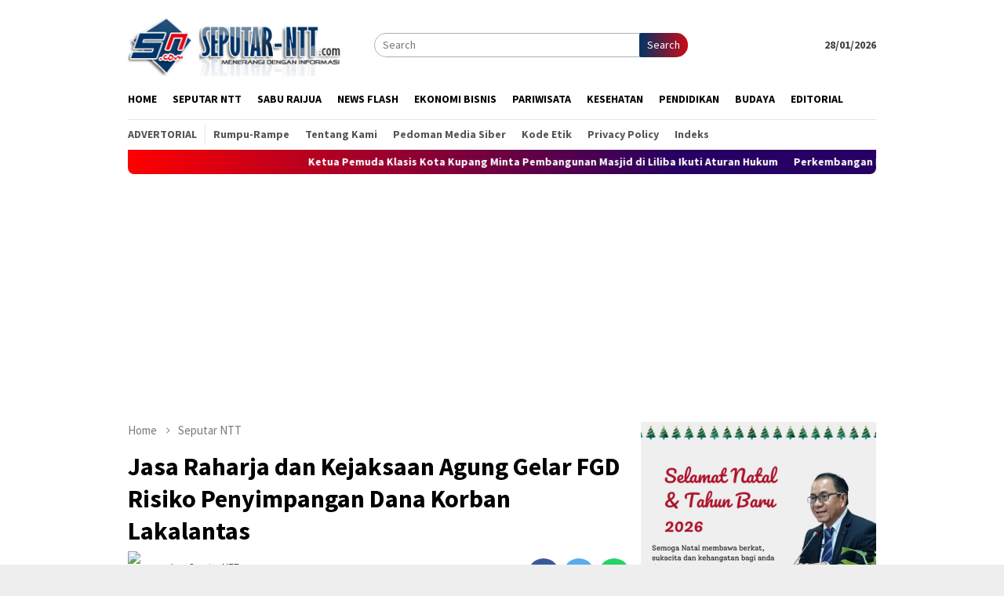

--- FILE ---
content_type: text/html; charset=UTF-8
request_url: https://www.seputar-ntt.com/jasa-raharja-dan-kejaksaan-agung-gelar-fgd-risiko-penyimpangan-dana-korban-lakalantas/
body_size: 14739
content:
<!DOCTYPE html>
<html lang="en-US">
<head itemscope="itemscope" itemtype="http://schema.org/WebSite">
<meta charset="UTF-8">
<meta name="viewport" content="width=device-width, initial-scale=1">
<link rel="profile" href="http://gmpg.org/xfn/11">
<script async src="https://pagead2.googlesyndication.com/pagead/js/adsbygoogle.js?client=ca-pub-2781595902593487"
     crossorigin="anonymous"></script>
<title>Jasa Raharja dan Kejaksaan Agung Gelar FGD Risiko Penyimpangan Dana Korban Lakalantas &#8211; Seputar NTT</title>
<meta name='robots' content='max-image-preview:large' />
<link rel='dns-prefetch' href='//fonts.googleapis.com' />

<link rel='stylesheet' id='wp-block-library-css' href='https://www.seputar-ntt.com/wp-includes/css/dist/block-library/style.min.css' type='text/css' media='all' />
<style id='classic-theme-styles-inline-css' type='text/css'>
/*! This file is auto-generated */
.wp-block-button__link{color:#fff;background-color:#32373c;border-radius:9999px;box-shadow:none;text-decoration:none;padding:calc(.667em + 2px) calc(1.333em + 2px);font-size:1.125em}.wp-block-file__button{background:#32373c;color:#fff;text-decoration:none}
</style>
<style id='global-styles-inline-css' type='text/css'>
:root{--wp--preset--aspect-ratio--square: 1;--wp--preset--aspect-ratio--4-3: 4/3;--wp--preset--aspect-ratio--3-4: 3/4;--wp--preset--aspect-ratio--3-2: 3/2;--wp--preset--aspect-ratio--2-3: 2/3;--wp--preset--aspect-ratio--16-9: 16/9;--wp--preset--aspect-ratio--9-16: 9/16;--wp--preset--color--black: #000000;--wp--preset--color--cyan-bluish-gray: #abb8c3;--wp--preset--color--white: #ffffff;--wp--preset--color--pale-pink: #f78da7;--wp--preset--color--vivid-red: #cf2e2e;--wp--preset--color--luminous-vivid-orange: #ff6900;--wp--preset--color--luminous-vivid-amber: #fcb900;--wp--preset--color--light-green-cyan: #7bdcb5;--wp--preset--color--vivid-green-cyan: #00d084;--wp--preset--color--pale-cyan-blue: #8ed1fc;--wp--preset--color--vivid-cyan-blue: #0693e3;--wp--preset--color--vivid-purple: #9b51e0;--wp--preset--gradient--vivid-cyan-blue-to-vivid-purple: linear-gradient(135deg,rgba(6,147,227,1) 0%,rgb(155,81,224) 100%);--wp--preset--gradient--light-green-cyan-to-vivid-green-cyan: linear-gradient(135deg,rgb(122,220,180) 0%,rgb(0,208,130) 100%);--wp--preset--gradient--luminous-vivid-amber-to-luminous-vivid-orange: linear-gradient(135deg,rgba(252,185,0,1) 0%,rgba(255,105,0,1) 100%);--wp--preset--gradient--luminous-vivid-orange-to-vivid-red: linear-gradient(135deg,rgba(255,105,0,1) 0%,rgb(207,46,46) 100%);--wp--preset--gradient--very-light-gray-to-cyan-bluish-gray: linear-gradient(135deg,rgb(238,238,238) 0%,rgb(169,184,195) 100%);--wp--preset--gradient--cool-to-warm-spectrum: linear-gradient(135deg,rgb(74,234,220) 0%,rgb(151,120,209) 20%,rgb(207,42,186) 40%,rgb(238,44,130) 60%,rgb(251,105,98) 80%,rgb(254,248,76) 100%);--wp--preset--gradient--blush-light-purple: linear-gradient(135deg,rgb(255,206,236) 0%,rgb(152,150,240) 100%);--wp--preset--gradient--blush-bordeaux: linear-gradient(135deg,rgb(254,205,165) 0%,rgb(254,45,45) 50%,rgb(107,0,62) 100%);--wp--preset--gradient--luminous-dusk: linear-gradient(135deg,rgb(255,203,112) 0%,rgb(199,81,192) 50%,rgb(65,88,208) 100%);--wp--preset--gradient--pale-ocean: linear-gradient(135deg,rgb(255,245,203) 0%,rgb(182,227,212) 50%,rgb(51,167,181) 100%);--wp--preset--gradient--electric-grass: linear-gradient(135deg,rgb(202,248,128) 0%,rgb(113,206,126) 100%);--wp--preset--gradient--midnight: linear-gradient(135deg,rgb(2,3,129) 0%,rgb(40,116,252) 100%);--wp--preset--font-size--small: 13px;--wp--preset--font-size--medium: 20px;--wp--preset--font-size--large: 36px;--wp--preset--font-size--x-large: 42px;--wp--preset--spacing--20: 0.44rem;--wp--preset--spacing--30: 0.67rem;--wp--preset--spacing--40: 1rem;--wp--preset--spacing--50: 1.5rem;--wp--preset--spacing--60: 2.25rem;--wp--preset--spacing--70: 3.38rem;--wp--preset--spacing--80: 5.06rem;--wp--preset--shadow--natural: 6px 6px 9px rgba(0, 0, 0, 0.2);--wp--preset--shadow--deep: 12px 12px 50px rgba(0, 0, 0, 0.4);--wp--preset--shadow--sharp: 6px 6px 0px rgba(0, 0, 0, 0.2);--wp--preset--shadow--outlined: 6px 6px 0px -3px rgba(255, 255, 255, 1), 6px 6px rgba(0, 0, 0, 1);--wp--preset--shadow--crisp: 6px 6px 0px rgba(0, 0, 0, 1);}:where(.is-layout-flex){gap: 0.5em;}:where(.is-layout-grid){gap: 0.5em;}body .is-layout-flex{display: flex;}.is-layout-flex{flex-wrap: wrap;align-items: center;}.is-layout-flex > :is(*, div){margin: 0;}body .is-layout-grid{display: grid;}.is-layout-grid > :is(*, div){margin: 0;}:where(.wp-block-columns.is-layout-flex){gap: 2em;}:where(.wp-block-columns.is-layout-grid){gap: 2em;}:where(.wp-block-post-template.is-layout-flex){gap: 1.25em;}:where(.wp-block-post-template.is-layout-grid){gap: 1.25em;}.has-black-color{color: var(--wp--preset--color--black) !important;}.has-cyan-bluish-gray-color{color: var(--wp--preset--color--cyan-bluish-gray) !important;}.has-white-color{color: var(--wp--preset--color--white) !important;}.has-pale-pink-color{color: var(--wp--preset--color--pale-pink) !important;}.has-vivid-red-color{color: var(--wp--preset--color--vivid-red) !important;}.has-luminous-vivid-orange-color{color: var(--wp--preset--color--luminous-vivid-orange) !important;}.has-luminous-vivid-amber-color{color: var(--wp--preset--color--luminous-vivid-amber) !important;}.has-light-green-cyan-color{color: var(--wp--preset--color--light-green-cyan) !important;}.has-vivid-green-cyan-color{color: var(--wp--preset--color--vivid-green-cyan) !important;}.has-pale-cyan-blue-color{color: var(--wp--preset--color--pale-cyan-blue) !important;}.has-vivid-cyan-blue-color{color: var(--wp--preset--color--vivid-cyan-blue) !important;}.has-vivid-purple-color{color: var(--wp--preset--color--vivid-purple) !important;}.has-black-background-color{background-color: var(--wp--preset--color--black) !important;}.has-cyan-bluish-gray-background-color{background-color: var(--wp--preset--color--cyan-bluish-gray) !important;}.has-white-background-color{background-color: var(--wp--preset--color--white) !important;}.has-pale-pink-background-color{background-color: var(--wp--preset--color--pale-pink) !important;}.has-vivid-red-background-color{background-color: var(--wp--preset--color--vivid-red) !important;}.has-luminous-vivid-orange-background-color{background-color: var(--wp--preset--color--luminous-vivid-orange) !important;}.has-luminous-vivid-amber-background-color{background-color: var(--wp--preset--color--luminous-vivid-amber) !important;}.has-light-green-cyan-background-color{background-color: var(--wp--preset--color--light-green-cyan) !important;}.has-vivid-green-cyan-background-color{background-color: var(--wp--preset--color--vivid-green-cyan) !important;}.has-pale-cyan-blue-background-color{background-color: var(--wp--preset--color--pale-cyan-blue) !important;}.has-vivid-cyan-blue-background-color{background-color: var(--wp--preset--color--vivid-cyan-blue) !important;}.has-vivid-purple-background-color{background-color: var(--wp--preset--color--vivid-purple) !important;}.has-black-border-color{border-color: var(--wp--preset--color--black) !important;}.has-cyan-bluish-gray-border-color{border-color: var(--wp--preset--color--cyan-bluish-gray) !important;}.has-white-border-color{border-color: var(--wp--preset--color--white) !important;}.has-pale-pink-border-color{border-color: var(--wp--preset--color--pale-pink) !important;}.has-vivid-red-border-color{border-color: var(--wp--preset--color--vivid-red) !important;}.has-luminous-vivid-orange-border-color{border-color: var(--wp--preset--color--luminous-vivid-orange) !important;}.has-luminous-vivid-amber-border-color{border-color: var(--wp--preset--color--luminous-vivid-amber) !important;}.has-light-green-cyan-border-color{border-color: var(--wp--preset--color--light-green-cyan) !important;}.has-vivid-green-cyan-border-color{border-color: var(--wp--preset--color--vivid-green-cyan) !important;}.has-pale-cyan-blue-border-color{border-color: var(--wp--preset--color--pale-cyan-blue) !important;}.has-vivid-cyan-blue-border-color{border-color: var(--wp--preset--color--vivid-cyan-blue) !important;}.has-vivid-purple-border-color{border-color: var(--wp--preset--color--vivid-purple) !important;}.has-vivid-cyan-blue-to-vivid-purple-gradient-background{background: var(--wp--preset--gradient--vivid-cyan-blue-to-vivid-purple) !important;}.has-light-green-cyan-to-vivid-green-cyan-gradient-background{background: var(--wp--preset--gradient--light-green-cyan-to-vivid-green-cyan) !important;}.has-luminous-vivid-amber-to-luminous-vivid-orange-gradient-background{background: var(--wp--preset--gradient--luminous-vivid-amber-to-luminous-vivid-orange) !important;}.has-luminous-vivid-orange-to-vivid-red-gradient-background{background: var(--wp--preset--gradient--luminous-vivid-orange-to-vivid-red) !important;}.has-very-light-gray-to-cyan-bluish-gray-gradient-background{background: var(--wp--preset--gradient--very-light-gray-to-cyan-bluish-gray) !important;}.has-cool-to-warm-spectrum-gradient-background{background: var(--wp--preset--gradient--cool-to-warm-spectrum) !important;}.has-blush-light-purple-gradient-background{background: var(--wp--preset--gradient--blush-light-purple) !important;}.has-blush-bordeaux-gradient-background{background: var(--wp--preset--gradient--blush-bordeaux) !important;}.has-luminous-dusk-gradient-background{background: var(--wp--preset--gradient--luminous-dusk) !important;}.has-pale-ocean-gradient-background{background: var(--wp--preset--gradient--pale-ocean) !important;}.has-electric-grass-gradient-background{background: var(--wp--preset--gradient--electric-grass) !important;}.has-midnight-gradient-background{background: var(--wp--preset--gradient--midnight) !important;}.has-small-font-size{font-size: var(--wp--preset--font-size--small) !important;}.has-medium-font-size{font-size: var(--wp--preset--font-size--medium) !important;}.has-large-font-size{font-size: var(--wp--preset--font-size--large) !important;}.has-x-large-font-size{font-size: var(--wp--preset--font-size--x-large) !important;}
:where(.wp-block-post-template.is-layout-flex){gap: 1.25em;}:where(.wp-block-post-template.is-layout-grid){gap: 1.25em;}
:where(.wp-block-columns.is-layout-flex){gap: 2em;}:where(.wp-block-columns.is-layout-grid){gap: 2em;}
:root :where(.wp-block-pullquote){font-size: 1.5em;line-height: 1.6;}
</style>
<link rel='stylesheet' id='bloggingpro-fonts-css' href='https://fonts.googleapis.com/css?family=Source+Sans+Pro%3Aregular%2Citalic%2C700%2C300%26subset%3Dlatin%2C' type='text/css' media='all' />
<link rel='stylesheet' id='bloggingpro-nonamp-css' href='https://www.seputar-ntt.com/wp-content/themes/bloggingpro/style-nonamp.css' type='text/css' media='all' />
<link rel='stylesheet' id='bloggingpro-style-css' href='https://www.seputar-ntt.com/wp-content/themes/bloggingpro/style.css' type='text/css' media='all' />
<style id='bloggingpro-style-inline-css' type='text/css'>
kbd,a.button,button,.button,button.button,input[type="button"],input[type="reset"],input[type="submit"],.tagcloud a,ul.page-numbers li a.prev.page-numbers,ul.page-numbers li a.next.page-numbers,ul.page-numbers li span.page-numbers,.page-links > .page-link-number,.cat-links ul li a,.entry-footer .tag-text,.gmr-recentposts-widget li.listpost-gallery .gmr-rp-content .gmr-metacontent .cat-links-content a,.page-links > .post-page-numbers.current span,ol.comment-list li div.reply a,#cancel-comment-reply-link,.entry-footer .tags-links a:hover{background-color:#003567;}#primary-menu > li ul .current-menu-item > a,#primary-menu .sub-menu > li:hover > a,.cat-links-content a,.tagcloud li:before,a:hover,a:focus,a:active,.sidr ul li a#sidr-id-close-menu-button{color:#003567;}.widget-title:after,a.button,button,.button,button.button,input[type="button"],input[type="reset"],input[type="submit"],.tagcloud a,.sticky .gmr-box-content,.bypostauthor > .comment-body,.gmr-ajax-loader div:nth-child(1),.gmr-ajax-loader div:nth-child(2),.entry-footer .tags-links a:hover{border-color:#003567;}a{color:#2E2E2E;}.entry-content-single p a{color:#003567;}body{color:#444444;font-family:"Source Sans Pro","Helvetica Neue",sans-serif;font-weight:500;font-size:14px;}.site-header{background-image:url();-webkit-background-size:auto;-moz-background-size:auto;-o-background-size:auto;background-size:auto;background-repeat:repeat;background-position:center top;background-attachment:scroll;}.site-header,.gmr-verytopbanner{background-color:#ffffff;}.site-title a{color:#003567;}.site-description{color:#999999;}.top-header{background-color:#ffffff;}#gmr-responsive-menu,.gmr-mainmenu #primary-menu > li > a,.search-trigger .gmr-icon{color:#000000;}#primary-menu > li.menu-border > a span{border-color:#555555;}#gmr-responsive-menu:hover,.gmr-mainmenu #primary-menu > li:hover > a,.gmr-mainmenu #primary-menu > .current-menu-item > a,.gmr-mainmenu #primary-menu .current-menu-ancestor > a,.gmr-mainmenu #primary-menu .current_page_item > a,.gmr-mainmenu #primary-menu .current_page_ancestor > a,.search-trigger .gmr-icon:hover{color:#003567;}.gmr-mainmenu #primary-menu > li.menu-border:hover > a span,.gmr-mainmenu #primary-menu > li.menu-border.current-menu-item > a span,.gmr-mainmenu #primary-menu > li.menu-border.current-menu-ancestor > a span,.gmr-mainmenu #primary-menu > li.menu-border.current_page_item > a span,.gmr-mainmenu #primary-menu > li.menu-border.current_page_ancestor > a span{border-color:#003567;}.secondwrap-menu .gmr-mainmenu #primary-menu > li > a,.secondwrap-menu .search-trigger .gmr-icon{color:#555555;}.secondwrap-menu .gmr-mainmenu #primary-menu > li:hover > a,.secondwrap-menu .gmr-mainmenu #primary-menu > .current-menu-item > a,.secondwrap-menu .gmr-mainmenu #primary-menu .current-menu-ancestor > a,.secondwrap-menu .gmr-mainmenu #primary-menu .current_page_item > a,.secondwrap-menu .gmr-mainmenu #primary-menu .current_page_ancestor > a,.secondwrap-menu .search-trigger .gmr-icon:hover{color:#003567;}h1,h2,h3,h4,h5,h6,.h1,.h2,.h3,.h4,.h5,.h6,.site-title,#primary-menu > li > a,.gmr-rp-biglink a,.gmr-rp-link a,.gmr-gallery-related ul li p a{font-family:"Source Sans Pro","Helvetica Neue",sans-serif;}.entry-content-single p{font-size:16px;}h1.title,h1.entry-title{font-size:32px;}h2.entry-title{font-size:18px;}.footer-container{background-color:#F5F5F5;}.widget-footer,.content-footer,.site-footer,.content-footer h3.widget-title{color:#B4B4B4;}.widget-footer a,.content-footer a,.site-footer a{color:#565656;}.widget-footer a:hover,.content-footer a:hover,.site-footer a:hover{color:#003567;}
</style>
<link rel='stylesheet' id='really_simple_share_style-css' href='https://www.seputar-ntt.com/wp-content/plugins/really-simple-facebook-twitter-share-buttons/style.css' type='text/css' media='all' />
<script type="text/javascript" src="https://www.seputar-ntt.com/wp-includes/js/jquery/jquery.min.js" id="jquery-core-js"></script>
<link rel="canonical" href="https://www.seputar-ntt.com/jasa-raharja-dan-kejaksaan-agung-gelar-fgd-risiko-penyimpangan-dana-korban-lakalantas/" />
<!-- OG TAGS -->
<meta property="og:site_name" content="Seputar NTT">
<meta property="fb:admins" content="">
<meta property="og:title" content="Jasa Raharja dan Kejaksaan Agung Gelar FGD Risiko Penyimpangan Dana Korban Lakalantas |  Seputar NTT">
<meta property="og:description" content="Jakarta, seputar-ntt.com – Jasa Raharja bersama Kejaksaan Agung menggelar Focus Group Discussion (FGD) tentang “Risiko&nbsp;[&hellip;]">
<meta property="og:url" content="https://www.seputar-ntt.com/jasa-raharja-dan-kejaksaan-agung-gelar-fgd-risiko-penyimpangan-dana-korban-lakalantas/">
<meta property="og:type" content="article">
<meta property="og:image" content="https://www.seputar-ntt.com/wp-content/uploads/2024/03/IMG-20240328-WA0111.jpg">
<meta property="article:section" content="Seputar NTT">
<meta property="article:publisher" content="https://www.facebook.com/facebook">
<script type="text/javascript">
        //<![CDATA[
        
      !function(d,s,id){var js,fjs=d.getElementsByTagName(s)[0];if(!d.getElementById(id)){js=d.createElement(s);js.id=id;js.src="https://platform.twitter.com/widgets.js";fjs.parentNode.insertBefore(js,fjs);}}(document,"script","twitter-wjs");
      
      window.___gcfg = {lang: "en"};
		  (function() {
		    var po = document.createElement("script"); po.type = "text/javascript"; po.async = true;
		    po.src = "https://apis.google.com/js/plusone.js";
		    var s = document.getElementsByTagName("script")[0]; s.parentNode.insertBefore(po, s);
		  })();
      
        //]]>
  		</script><link rel="icon" href="https://www.seputar-ntt.com/wp-content/uploads/2021/12/cropped-ic-60x60.png" sizes="32x32" />
<link rel="icon" href="https://www.seputar-ntt.com/wp-content/uploads/2021/12/cropped-ic.png" sizes="192x192" />
<link rel="apple-touch-icon" href="https://www.seputar-ntt.com/wp-content/uploads/2021/12/cropped-ic.png" />
<meta name="msapplication-TileImage" content="https://www.seputar-ntt.com/wp-content/uploads/2021/12/cropped-ic.png" />
</head>

<body class="post-template-default single single-post postid-25546 single-format-standard gmr-theme idtheme kentooz gmr-sticky group-blog" itemscope="itemscope" itemtype="http://schema.org/WebPage">
<div id="full-container">
<a class="skip-link screen-reader-text" href="#main">Skip to content</a>




<header id="masthead" class="site-header" role="banner" itemscope="itemscope" itemtype="http://schema.org/WPHeader">

	<div class="container">
					<div class="clearfix gmr-headwrapper">

				<div class="list-table clearfix">
					<div class="table-row">
						<div class="table-cell onlymobile-menu">
							<a id="gmr-responsive-menu" href="#menus" rel="nofollow" title="Mobile Menu"><span class="icon_menu"></span><span class="screen-reader-text">Mobile Menu</span></a>
						</div>
						<div class="close-topnavmenu-wrap"><a id="close-topnavmenu-button" rel="nofollow" href="#"><span class="icon_close_alt2"></span></a></div>
						<div class="table-cell gmr-logo">
															<div class="logo-wrap">
									<a href="https://www.seputar-ntt.com/" class="custom-logo-link" itemprop="url" title="Seputar NTT">
										<img src="http://www.seputar-ntt.com/wp-content/uploads/2021/12/logo-S1P.png" alt="Seputar NTT" title="Seputar NTT" />
									</a>
								</div>
														</div>
						<div class="table-cell search">
							<a id="search-menu-button-top" class="responsive-searchbtn pull-right" href="#" rel="nofollow"><span class="icon_search"></span></a>
							<form method="get" class="gmr-searchform searchform topsearchform" action="https://www.seputar-ntt.com/">
								<input type="text" name="s" id="s" placeholder="Search" />
								<button type="submit" class="topsearch-submit">Search</button>
							</form>
						</div>

						<div class="table-cell gmr-table-date">
							<span class="gmr-top-date pull-right">28/01/2026</span>
						</div>
					</div>
				</div>
			</div>
				</div><!-- .container -->
</header><!-- #masthead -->

<div class="top-header">
	<div class="container">
	<div class="gmr-menuwrap mainwrap-menu clearfix">
		<nav id="site-navigation" class="gmr-mainmenu" role="navigation" itemscope="itemscope" itemtype="http://schema.org/SiteNavigationElement">
			<ul id="primary-menu" class="menu"><li class="menu-item menu-item-type-menulogo-btn gmr-menulogo-btn"></li><li id="menu-item-19747" class="menu-item menu-item-type-custom menu-item-object-custom menu-item-home menu-item-19747"><a href="https://www.seputar-ntt.com/" itemprop="url"><span itemprop="name">Home</span></a></li>
<li id="menu-item-447" class="menu-item menu-item-type-taxonomy menu-item-object-category current-post-ancestor current-menu-parent current-post-parent menu-item-447"><a href="https://www.seputar-ntt.com/category/seputar-ntt/" itemprop="url"><span itemprop="name">Seputar NTT</span></a></li>
<li id="menu-item-446" class="menu-item menu-item-type-taxonomy menu-item-object-category menu-item-446"><a href="https://www.seputar-ntt.com/category/sabu/" itemprop="url"><span itemprop="name">Sabu Raijua</span></a></li>
<li id="menu-item-709" class="menu-item menu-item-type-taxonomy menu-item-object-category menu-item-709"><a href="https://www.seputar-ntt.com/category/news-flash/" itemprop="url"><span itemprop="name">News Flash</span></a></li>
<li id="menu-item-448" class="menu-item menu-item-type-taxonomy menu-item-object-category menu-item-448"><a href="https://www.seputar-ntt.com/category/ekonomi-bisnis/" itemprop="url"><span itemprop="name">Ekonomi Bisnis</span></a></li>
<li id="menu-item-449" class="menu-item menu-item-type-taxonomy menu-item-object-category menu-item-449"><a href="https://www.seputar-ntt.com/category/pariwisata/" itemprop="url"><span itemprop="name">Pariwisata</span></a></li>
<li id="menu-item-450" class="menu-item menu-item-type-taxonomy menu-item-object-category menu-item-450"><a href="https://www.seputar-ntt.com/category/kesehatan/" itemprop="url"><span itemprop="name">Kesehatan</span></a></li>
<li id="menu-item-451" class="menu-item menu-item-type-taxonomy menu-item-object-category menu-item-451"><a href="https://www.seputar-ntt.com/category/pendidikan/" itemprop="url"><span itemprop="name">Pendidikan</span></a></li>
<li id="menu-item-453" class="menu-item menu-item-type-taxonomy menu-item-object-category menu-item-453"><a href="https://www.seputar-ntt.com/category/budaya/" itemprop="url"><span itemprop="name">Budaya</span></a></li>
<li id="menu-item-5715" class="menu-item menu-item-type-taxonomy menu-item-object-category menu-item-5715"><a href="https://www.seputar-ntt.com/category/editorial/" itemprop="url"><span itemprop="name">Editorial</span></a></li>
<li class="menu-item menu-item-type-search-btn gmr-search-btn pull-right"><a id="search-menu-button" href="#" rel="nofollow"><span class="icon_search"></span></a><div class="search-dropdown search" id="search-dropdown-container" style="display:none;"><form method="get" class="gmr-searchform searchform" action="https://www.seputar-ntt.com/"><input type="text" name="s" id="s" placeholder="Search" /></form></div></li></ul>		</nav><!-- #site-navigation -->
	</div>
		<div class="gmr-menuwrap secondwrap-menu clearfix">
		<nav id="site-navigation" class="gmr-mainmenu" role="navigation" itemscope="itemscope" itemtype="http://schema.org/SiteNavigationElement">
			<ul id="primary-menu" class="menu"><li id="menu-item-710" class="menu-item menu-item-type-taxonomy menu-item-object-category menu-item-710"><a href="https://www.seputar-ntt.com/category/advertorial/" itemprop="url"><span itemprop="name">Advertorial</span></a></li>
<li id="menu-item-454" class="menu-item menu-item-type-taxonomy menu-item-object-category menu-item-454"><a href="https://www.seputar-ntt.com/category/rumpu-rampe/" itemprop="url"><span itemprop="name">Rumpu-Rampe</span></a></li>
<li id="menu-item-467" class="menu-item menu-item-type-post_type menu-item-object-page menu-item-467"><a href="https://www.seputar-ntt.com/tentang-kami/" itemprop="url"><span itemprop="name">Tentang Kami</span></a></li>
<li id="menu-item-19744" class="menu-item menu-item-type-post_type menu-item-object-page menu-item-19744"><a href="https://www.seputar-ntt.com/pedoman-media-siber/" itemprop="url"><span itemprop="name">Pedoman Media Siber</span></a></li>
<li id="menu-item-19745" class="menu-item menu-item-type-post_type menu-item-object-page menu-item-19745"><a href="https://www.seputar-ntt.com/kode-etik/" itemprop="url"><span itemprop="name">Kode Etik</span></a></li>
<li id="menu-item-19746" class="menu-item menu-item-type-post_type menu-item-object-page menu-item-19746"><a href="https://www.seputar-ntt.com/privacy-policy/" itemprop="url"><span itemprop="name">Privacy Policy</span></a></li>
<li id="menu-item-19743" class="menu-item menu-item-type-post_type menu-item-object-page menu-item-19743"><a href="https://www.seputar-ntt.com/indeks/" itemprop="url"><span itemprop="name">Indeks</span></a></li>
</ul>		</nav><!-- #site-navigation -->
	</div>
			</div><!-- .container -->
</div><!-- .top-header -->

<div class="site inner-wrap" id="site-container">

<div class="container"><div class="gmr-topnotification"><span class="marquee">				<a href="https://www.seputar-ntt.com/ketua-pemuda-klasis-kota-kupang-minta-pembangunan-masjid-di-liliba-ikuti-aturan-hukum/" class="gmr-recent-marquee" title="Ketua Pemuda Klasis Kota Kupang Minta Pembangunan Masjid di Liliba Ikuti Aturan Hukum">Ketua Pemuda Klasis Kota Kupang Minta Pembangunan Masjid di Liliba Ikuti Aturan Hukum</a>
							<a href="https://www.seputar-ntt.com/perkembangan-perkara-dugaan-penyimpangan-tata-kelola-dana-desa-di-kabupaten-alor/" class="gmr-recent-marquee" title="Perkembangan Perkara Dugaan Penyimpangan Tata Kelola Dana Desa di Kabupaten Alor">Perkembangan Perkara Dugaan Penyimpangan Tata Kelola Dana Desa di Kabupaten Alor</a>
							<a href="https://www.seputar-ntt.com/nautika-dive-alor-tampil-di-boot-dusseldorf-2026-perkenalkan-alor-ke-panggung-selam-dunia/" class="gmr-recent-marquee" title="Nautika Dive Alor Tampil di Boot Düsseldorf 2026, Perkenalkan Alor ke Panggung Selam Dunia">Nautika Dive Alor Tampil di Boot Düsseldorf 2026, Perkenalkan Alor ke Panggung Selam Dunia</a>
							<a href="https://www.seputar-ntt.com/polres-alor-gelar-operasi-keselamatan-turangga-2026-tindak-tegas-pelanggaran-lalu-lintas/" class="gmr-recent-marquee" title="Polres Alor Gelar Operasi Keselamatan Turangga 2026, Tindak Tegas Pelanggaran Lalu Lintas">Polres Alor Gelar Operasi Keselamatan Turangga 2026, Tindak Tegas Pelanggaran Lalu Lintas</a>
							<a href="https://www.seputar-ntt.com/polemik-pengangkatan-pegawai-sppg-menjadi-pppk-dan-kesejahteraan-guru-honorer-di-kabupaten-alor/" class="gmr-recent-marquee" title="Polemik Pengangkatan Pegawai SPPG Menjadi PPPK dan Kesejahteraan Guru Honorer di Kabupaten Alor">Polemik Pengangkatan Pegawai SPPG Menjadi PPPK dan Kesejahteraan Guru Honorer di Kabupaten Alor</a>
			</span></div></div>
<div class="gmr-topbanner text-center"><div class="container"><script async src="https://pagead2.googlesyndication.com/pagead/js/adsbygoogle.js?client=ca-pub-3551949770007106"
     crossorigin="anonymous"></script>
<!-- Iklan I -->
<ins class="adsbygoogle"
     style="display:block"
     data-ad-client="ca-pub-3551949770007106"
     data-ad-slot="1394235505"
     data-ad-format="auto"
     data-full-width-responsive="true"></ins>
<script>
     (adsbygoogle = window.adsbygoogle || []).push({});
</script></div></div>
	<div id="content" class="gmr-content">

		<div class="container">
			<div class="row">

<div id="primary" class="col-md-main">
	<div class="content-area gmr-single-wrap">
					<div class="breadcrumbs" itemscope itemtype="https://schema.org/BreadcrumbList">
																								<span class="first-item" itemprop="itemListElement" itemscope itemtype="https://schema.org/ListItem">
									<a itemscope itemtype="https://schema.org/WebPage" itemprop="item" itemid="https://www.seputar-ntt.com/" href="https://www.seputar-ntt.com/">
										<span itemprop="name">Home</span>
									</a>
									<span itemprop="position" content="1"></span>
								</span>
														<span class="separator"><span class="arrow_carrot-right"></span></span>
																															<span class="0-item" itemprop="itemListElement" itemscope itemtype="http://schema.org/ListItem">
									<a itemscope itemtype="https://schema.org/WebPage" itemprop="item" itemid="https://www.seputar-ntt.com/category/seputar-ntt/" href="https://www.seputar-ntt.com/category/seputar-ntt/">
										<span itemprop="name">Seputar NTT</span>
									</a>
									<span itemprop="position" content="2"></span>
								</span>
														<span class="separator last-separator"><span class="arrow_carrot-right"></span></span>
																						<span class="last-item" itemscope itemtype="https://schema.org/ListItem">
							<span itemprop="name">Jasa Raharja dan Kejaksaan Agung Gelar FGD Risiko Penyimpangan Dana Korban Lakalantas</span>
							<span itemprop="position" content="3"></span>
						</span>
															</div>
					<main id="main" class="site-main" role="main">
		<div class="inner-container">
			
<article id="post-25546" class="post-25546 post type-post status-publish format-standard has-post-thumbnail hentry category-seputar-ntt" itemscope="itemscope" itemtype="http://schema.org/CreativeWork">
	<div class="gmr-box-content gmr-single">
		<header class="entry-header">
			<h1 class="entry-title" itemprop="headline">Jasa Raharja dan Kejaksaan Agung Gelar FGD Risiko Penyimpangan Dana Korban Lakalantas</h1><div class="list-table clearfix"><div class="table-row"><div class="table-cell gmr-gravatar-metasingle"><a class="url" href="https://www.seputar-ntt.com/author/seputarntt/" title="Permalink to: Joey Seputar NTT" itemprop="url"><img alt='Gravatar Image' title='Gravatar' src='http://www.seputar-ntt.com/wp-content/uploads/2021/12/jr-40x40.png' srcset='http://www.seputar-ntt.com/wp-content/uploads/2021/12/jr-80x80.png 2x' class='avatar avatar-40 photo img-cicle' height='40' width='40' decoding='async'/></a></div><div class="table-cell gmr-content-metasingle"><div class="posted-by"> <span class="entry-author vcard" itemprop="author" itemscope="itemscope" itemtype="http://schema.org/person"><a class="url fn n" href="https://www.seputar-ntt.com/author/seputarntt/" title="Permalink to: Joey Seputar NTT" itemprop="url"><span itemprop="name">Joey Seputar NTT</span></a></span></div><div class="posted-on"><time class="entry-date published updated" itemprop="dateModified" datetime="2024-03-28T14:20:37+00:00">28/03/2024</time><span class="meta-view">918 views</span></div></div><div class="table-cell gmr-content-share"><div class="pull-right"><ul class="gmr-socialicon-share"><li class="facebook"><a href="https://www.facebook.com/sharer/sharer.php?u=https://www.seputar-ntt.com/jasa-raharja-dan-kejaksaan-agung-gelar-fgd-risiko-penyimpangan-dana-korban-lakalantas/" rel="nofollow" title="Share this"><span class="social_facebook"></span></a></li><li class="twitter"><a href="https://twitter.com/share?url=https://www.seputar-ntt.com/jasa-raharja-dan-kejaksaan-agung-gelar-fgd-risiko-penyimpangan-dana-korban-lakalantas/&amp;text=Jasa%20Raharja%20dan%20Kejaksaan%20Agung%20Gelar%20FGD%20Risiko%20Penyimpangan%20Dana%20Korban%20Lakalantas" rel="nofollow" title="Tweet this"><span class="social_twitter"></span></a></li><li class="whatsapp"><a href="https://api.whatsapp.com/send?text=Jasa%20Raharja%20dan%20Kejaksaan%20Agung%20Gelar%20FGD%20Risiko%20Penyimpangan%20Dana%20Korban%20Lakalantas%20https%3A%2F%2Fwww.seputar-ntt.com%2Fjasa-raharja-dan-kejaksaan-agung-gelar-fgd-risiko-penyimpangan-dana-korban-lakalantas%2F" rel="nofollow" title="WhatsApp this"><img src="https://www.seputar-ntt.com/wp-content/themes/bloggingpro/images/whatsapp.png" alt="Whatsapp" title="Whatsapp" /></a></li></ul></div></div></div></div>		</header><!-- .entry-header -->

							<figure class="wp-caption alignnone single-thumbnail">
						<img width="1600" height="1066" src="https://www.seputar-ntt.com/wp-content/uploads/2024/03/IMG-20240328-WA0111.jpg" class="attachment-full size-full wp-post-image" alt="" decoding="async" fetchpriority="high" srcset="https://www.seputar-ntt.com/wp-content/uploads/2024/03/IMG-20240328-WA0111.jpg 1600w, https://www.seputar-ntt.com/wp-content/uploads/2024/03/IMG-20240328-WA0111-768x512.jpg 768w, https://www.seputar-ntt.com/wp-content/uploads/2024/03/IMG-20240328-WA0111-1536x1023.jpg 1536w" sizes="(max-width: 1600px) 100vw, 1600px" title="IMG-20240328-WA0111" />
											</figure>
							<div class="entry-content entry-content-single" itemprop="text">
			<div class="gmr-banner-beforecontent text-center"><script async src="https://pagead2.googlesyndication.com/pagead/js/adsbygoogle.js?client=ca-pub-3551949770007106"
     crossorigin="anonymous"></script>
<!-- Iklan III -->
<ins class="adsbygoogle"
     style="display:block"
     data-ad-client="ca-pub-3551949770007106"
     data-ad-slot="7585622221"
     data-ad-format="auto"
     data-full-width-responsive="true"></ins>
<script>
     (adsbygoogle = window.adsbygoogle || []).push({});
</script></div><p>Jakarta, seputar-ntt.com – Jasa Raharja bersama Kejaksaan Agung menggelar Focus Group Discussion (FGD) tentang “Risiko Penyimpangan Dana Pertanggungan Wajib Kecelakaan Penumpang Umum dan Lalu Lintas Jalan yang Merugikan Keuangan Negara dan Perekonomian Masyarakat”.</p>
<p>Materi FGD tersebut disampaikan oleh Koordinator D pada Jaksa Agung Muda Bidang Intelijen, Dr. Sumurung P. Simaremare., S.H,. M.H, dan Ahli Ekonomi UGM &amp; Komisaris Independen Jasa Raharja, Rimawan Pradiptyo, S.E., M.Sc., P.hD, di Ballroom Kantor Pusat Jasa Raharja, pada Rabu (27/03/2024).</p>
<p>Kegiatan yang dilaksanakan secara hybrid itu, diikuti para peserta yang terdiri dari, antara lain Dewan Komisaris dan Direksi Jasa Raharja, Staf Legal IFG, Dirut PT Jasaraharja Putera, Kepala Unit Kerja Kantor Pusat, dan seluruh Kepala Cabang Jasa Raharja.</p>
<p>Direktur Kepatuhan dan Manajemen Risiko Jasa Raharja, Harwan Muldidarmawan, menyampaikan bahwa FGD tersebut dilakanakan guna memberikan tambahan wawasan terkait beberapa isu risiko hukum dan keuangan.</p>
<p>“Khususnya terhadap penugasan perusahaan menjalankan program perlindungan dasar UU 33 &amp; 34 Tahun 1964,” ujarnya.</p>
<p>Dalam diskusi ini, sejumlah topik penting dibahas. Salah satunya adalah peningkatan pemahaman tentang risiko-risiko yang mungkin timbul terkait manajemen dana pertanggungan wajib. “Dana ini menjadi fokus utama dalam memberikan perlindungan kepada masyarakat dalam hal kecelakaan penumpang umum dan lalu lintas jalan,” tambah Harwan.</p>
<p>Diskusi juga mencakup pemahaman lebih lanjut tentang bagaimana keuangan negara dan perekonomian masyarakat terpengaruh oleh potensi penyimpangan dana pertanggungan jika tidak dikelola dengan baik. Hal ini penting untuk memastikan bahwa sistem perlindungan yang ada beroperasi dengan efektif dan transparan, serta untuk mencegah penyalahgunaan yang merugikan bagi semua pihak terlibat.</p>
<p>Tidak hanya itu, diskusi juga membahas upaya-upaya yang dapat dilakukan secara bersama-sama antara Jasa Raharja, Kejaksaan Agung, dan pihak terkait lainnya untuk meningkatkan pengawasan dan pengendalian terhadap dana pertanggungan wajib ini. “Langkah-langkah proaktif diperlukan untuk memastikan bahwa dana tersebut digunakan secara efisien dan sesuai dengan tujuannya yang mulia, yaitu memberikan perlindungan dasar kepada masyarakat,” ungkap Harwan.(*)</p>
<p>&nbsp;</p>
<p>&nbsp;</p>
<div style="min-height:33px;" class="really_simple_share really_simple_share_button robots-nocontent snap_nopreview"><div class="really_simple_share_facebook_like" style="width:100px;"><div class="fb-like" data-href="https://www.seputar-ntt.com/jasa-raharja-dan-kejaksaan-agung-gelar-fgd-risiko-penyimpangan-dana-korban-lakalantas/" data-layout="button_count" data-width="100" ></div></div><div class="really_simple_share_twitter" style="width:100px;"><a href="https://twitter.com/share" class="twitter-share-button" data-count="horizontal"  data-text="Jasa Raharja dan Kejaksaan Agung Gelar FGD Risiko Penyimpangan Dana Korban Lakalantas" data-url="https://www.seputar-ntt.com/jasa-raharja-dan-kejaksaan-agung-gelar-fgd-risiko-penyimpangan-dana-korban-lakalantas/"  data-via=""   ></a></div><div class="really_simple_share_google1" style="width:80px;"><div class="g-plusone" data-size="medium" data-href="https://www.seputar-ntt.com/jasa-raharja-dan-kejaksaan-agung-gelar-fgd-risiko-penyimpangan-dana-korban-lakalantas/" ></div></div><div class="really_simple_share_specificfeeds_follow" style="width:110px;"><a href="http://www.specificfeeds.com/follow" target="_blank"><img decoding="async" src="https://www.seputar-ntt.com/wp-content/plugins/really-simple-facebook-twitter-share-buttons/images/specificfeeds_follow.png" alt="Email, RSS" title="Email, RSS" /> Follow</a></div><div class="really_simple_share_readygraph_infolinks" style="width:110px;"></div></div>
		<div class="really_simple_share_clearfix"></div>        <h3>Komentar Anda?</h3>
        <div id="fb-root"></div><script src="http://connect.facebook.net/en_US/all.js#xfbml=1"></script><fb:comments href="https://www.seputar-ntt.com/jasa-raharja-dan-kejaksaan-agung-gelar-fgd-risiko-penyimpangan-dana-korban-lakalantas/" num_posts="4" width="600"></fb:comments><div class="gmr-banner-aftercontent text-center"><script async src="https://pagead2.googlesyndication.com/pagead/js/adsbygoogle.js?client=ca-pub-3551949770007106"
     crossorigin="anonymous"></script>
<ins class="adsbygoogle"
     style="display:block"
     data-ad-format="autorelaxed"
     data-ad-client="ca-pub-3551949770007106"
     data-ad-slot="8427343870"></ins>
<script>
     (adsbygoogle = window.adsbygoogle || []).push({});
</script></div>
			<footer class="entry-footer">
				<div class="clearfix"><div class="pull-right"><div class="share-text">Share</div><ul class="gmr-socialicon-share"><li class="facebook"><a href="https://www.facebook.com/sharer/sharer.php?u=https://www.seputar-ntt.com/jasa-raharja-dan-kejaksaan-agung-gelar-fgd-risiko-penyimpangan-dana-korban-lakalantas/" rel="nofollow" title="Share this"><span class="social_facebook"></span></a></li><li class="twitter"><a href="https://twitter.com/share?url=https://www.seputar-ntt.com/jasa-raharja-dan-kejaksaan-agung-gelar-fgd-risiko-penyimpangan-dana-korban-lakalantas/&amp;text=Jasa%20Raharja%20dan%20Kejaksaan%20Agung%20Gelar%20FGD%20Risiko%20Penyimpangan%20Dana%20Korban%20Lakalantas" rel="nofollow" title="Tweet this"><span class="social_twitter"></span></a></li><li class="whatsapp"><a href="https://api.whatsapp.com/send?text=Jasa%20Raharja%20dan%20Kejaksaan%20Agung%20Gelar%20FGD%20Risiko%20Penyimpangan%20Dana%20Korban%20Lakalantas%20https%3A%2F%2Fwww.seputar-ntt.com%2Fjasa-raharja-dan-kejaksaan-agung-gelar-fgd-risiko-penyimpangan-dana-korban-lakalantas%2F" rel="nofollow" title="WhatsApp this"><img src="https://www.seputar-ntt.com/wp-content/themes/bloggingpro/images/whatsapp.png" alt="Whatsapp" title="Whatsapp" /></a></li></ul></div></div>
	<nav class="navigation post-navigation" aria-label="Posts">
		<h2 class="screen-reader-text">Post navigation</h2>
		<div class="nav-links"><div class="nav-previous"><a href="https://www.seputar-ntt.com/rayakan-ramadhan-dan-paskah-polsek-abal-bersama-bhayangkari-gelar-aksi-sosial/" rel="prev"><span>Previous post</span> Rayakan Ramadhan dan Paskah, Polsek Abal Bersama Bhayangkari Gelar Aksi Sosial</a></div><div class="nav-next"><a href="https://www.seputar-ntt.com/langkah-berdarah-sang-sahabat/" rel="next"><span>Next post</span> Langkah Berdarah Sang Sahabat</a></div></div>
	</nav>			</footer><!-- .entry-footer -->
		</div><!-- .entry-content -->

	</div><!-- .gmr-box-content -->

	<div class="gmr-related-post gmr-box-content gmr-gallery-related"><h3 class="widget-title">Related posts</h3><ul><li><a href="https://www.seputar-ntt.com/ketua-pemuda-klasis-kota-kupang-minta-pembangunan-masjid-di-liliba-ikuti-aturan-hukum/" class="related-thumbnail thumb-radius" itemprop="url" title="Permalink to: Ketua Pemuda Klasis Kota Kupang Minta Pembangunan Masjid di Liliba Ikuti Aturan Hukum" rel="bookmark"><img width="200" height="112" src="https://www.seputar-ntt.com/wp-content/uploads/2026/01/IMG-20260127-WA0237-200x112.jpg" class="attachment-medium size-medium wp-post-image" alt="" decoding="async" srcset="https://www.seputar-ntt.com/wp-content/uploads/2026/01/IMG-20260127-WA0237-200x112.jpg 200w, https://www.seputar-ntt.com/wp-content/uploads/2026/01/IMG-20260127-WA0237-300x170.jpg 300w, https://www.seputar-ntt.com/wp-content/uploads/2026/01/IMG-20260127-WA0237-640x358.jpg 640w" sizes="(max-width: 200px) 100vw, 200px" title="IMG-20260127-WA0237" /></a><p><a href="https://www.seputar-ntt.com/ketua-pemuda-klasis-kota-kupang-minta-pembangunan-masjid-di-liliba-ikuti-aturan-hukum/" itemprop="url" title="Permalink to: Ketua Pemuda Klasis Kota Kupang Minta Pembangunan Masjid di Liliba Ikuti Aturan Hukum" rel="bookmark">Ketua Pemuda Klasis Kota Kupang Minta Pembangunan Masjid di Liliba Ikuti Aturan Hukum</a></p></li><li><a href="https://www.seputar-ntt.com/perkembangan-perkara-dugaan-penyimpangan-tata-kelola-dana-desa-di-kabupaten-alor/" class="related-thumbnail thumb-radius" itemprop="url" title="Permalink to: Perkembangan Perkara Dugaan Penyimpangan Tata Kelola Dana Desa di Kabupaten Alor" rel="bookmark"><img width="200" height="112" src="https://www.seputar-ntt.com/wp-content/uploads/2026/01/IMG-20260126-WA0103-200x112.jpg" class="attachment-medium size-medium wp-post-image" alt="" decoding="async" loading="lazy" srcset="https://www.seputar-ntt.com/wp-content/uploads/2026/01/IMG-20260126-WA0103-200x112.jpg 200w, https://www.seputar-ntt.com/wp-content/uploads/2026/01/IMG-20260126-WA0103-300x170.jpg 300w, https://www.seputar-ntt.com/wp-content/uploads/2026/01/IMG-20260126-WA0103-640x358.jpg 640w" sizes="(max-width: 200px) 100vw, 200px" title="IMG-20260126-WA0103" /></a><p><a href="https://www.seputar-ntt.com/perkembangan-perkara-dugaan-penyimpangan-tata-kelola-dana-desa-di-kabupaten-alor/" itemprop="url" title="Permalink to: Perkembangan Perkara Dugaan Penyimpangan Tata Kelola Dana Desa di Kabupaten Alor" rel="bookmark">Perkembangan Perkara Dugaan Penyimpangan Tata Kelola Dana Desa di Kabupaten Alor</a></p></li><li><a href="https://www.seputar-ntt.com/nautika-dive-alor-tampil-di-boot-dusseldorf-2026-perkenalkan-alor-ke-panggung-selam-dunia/" class="related-thumbnail thumb-radius" itemprop="url" title="Permalink to: Nautika Dive Alor Tampil di Boot Düsseldorf 2026, Perkenalkan Alor ke Panggung Selam Dunia" rel="bookmark"><img width="200" height="112" src="https://www.seputar-ntt.com/wp-content/uploads/2026/01/IMG-20260126-WA0074-200x112.jpg" class="attachment-medium size-medium wp-post-image" alt="" decoding="async" loading="lazy" srcset="https://www.seputar-ntt.com/wp-content/uploads/2026/01/IMG-20260126-WA0074-200x112.jpg 200w, https://www.seputar-ntt.com/wp-content/uploads/2026/01/IMG-20260126-WA0074-300x170.jpg 300w, https://www.seputar-ntt.com/wp-content/uploads/2026/01/IMG-20260126-WA0074-640x358.jpg 640w" sizes="(max-width: 200px) 100vw, 200px" title="IMG-20260126-WA0074" /></a><p><a href="https://www.seputar-ntt.com/nautika-dive-alor-tampil-di-boot-dusseldorf-2026-perkenalkan-alor-ke-panggung-selam-dunia/" itemprop="url" title="Permalink to: Nautika Dive Alor Tampil di Boot Düsseldorf 2026, Perkenalkan Alor ke Panggung Selam Dunia" rel="bookmark">Nautika Dive Alor Tampil di Boot Düsseldorf 2026, Perkenalkan Alor ke Panggung Selam Dunia</a></p></li><li><a href="https://www.seputar-ntt.com/polres-alor-gelar-operasi-keselamatan-turangga-2026-tindak-tegas-pelanggaran-lalu-lintas/" class="related-thumbnail thumb-radius" itemprop="url" title="Permalink to: Polres Alor Gelar Operasi Keselamatan Turangga 2026, Tindak Tegas Pelanggaran Lalu Lintas" rel="bookmark"><img width="200" height="112" src="https://www.seputar-ntt.com/wp-content/uploads/2026/01/IMG-20260125-WA0081-200x112.jpg" class="attachment-medium size-medium wp-post-image" alt="" decoding="async" loading="lazy" srcset="https://www.seputar-ntt.com/wp-content/uploads/2026/01/IMG-20260125-WA0081-200x112.jpg 200w, https://www.seputar-ntt.com/wp-content/uploads/2026/01/IMG-20260125-WA0081-300x170.jpg 300w, https://www.seputar-ntt.com/wp-content/uploads/2026/01/IMG-20260125-WA0081-640x358.jpg 640w" sizes="(max-width: 200px) 100vw, 200px" title="IMG-20260125-WA0081" /></a><p><a href="https://www.seputar-ntt.com/polres-alor-gelar-operasi-keselamatan-turangga-2026-tindak-tegas-pelanggaran-lalu-lintas/" itemprop="url" title="Permalink to: Polres Alor Gelar Operasi Keselamatan Turangga 2026, Tindak Tegas Pelanggaran Lalu Lintas" rel="bookmark">Polres Alor Gelar Operasi Keselamatan Turangga 2026, Tindak Tegas Pelanggaran Lalu Lintas</a></p></li><li><a href="https://www.seputar-ntt.com/polemik-pengangkatan-pegawai-sppg-menjadi-pppk-dan-kesejahteraan-guru-honorer-di-kabupaten-alor/" class="related-thumbnail thumb-radius" itemprop="url" title="Permalink to: Polemik Pengangkatan Pegawai SPPG Menjadi PPPK dan Kesejahteraan Guru Honorer di Kabupaten Alor" rel="bookmark"><img width="200" height="112" src="https://www.seputar-ntt.com/wp-content/uploads/2026/01/IMG-20260125-WA0066-200x112.jpg" class="attachment-medium size-medium wp-post-image" alt="" decoding="async" loading="lazy" srcset="https://www.seputar-ntt.com/wp-content/uploads/2026/01/IMG-20260125-WA0066-200x112.jpg 200w, https://www.seputar-ntt.com/wp-content/uploads/2026/01/IMG-20260125-WA0066-300x170.jpg 300w, https://www.seputar-ntt.com/wp-content/uploads/2026/01/IMG-20260125-WA0066-640x358.jpg 640w" sizes="(max-width: 200px) 100vw, 200px" title="IMG-20260125-WA0066" /></a><p><a href="https://www.seputar-ntt.com/polemik-pengangkatan-pegawai-sppg-menjadi-pppk-dan-kesejahteraan-guru-honorer-di-kabupaten-alor/" itemprop="url" title="Permalink to: Polemik Pengangkatan Pegawai SPPG Menjadi PPPK dan Kesejahteraan Guru Honorer di Kabupaten Alor" rel="bookmark">Polemik Pengangkatan Pegawai SPPG Menjadi PPPK dan Kesejahteraan Guru Honorer di Kabupaten Alor</a></p></li><li><a href="https://www.seputar-ntt.com/jasa-raharja-survey-kesiapan-operasi-ketupat-2026-di-diy-dan-jawa-tengah/" class="related-thumbnail thumb-radius" itemprop="url" title="Permalink to: Jasa Raharja Survey Kesiapan Operasi Ketupat 2026 di DIY dan Jawa Tengah" rel="bookmark"><img width="200" height="112" src="https://www.seputar-ntt.com/wp-content/uploads/2026/01/IMG-20260123-WA0193-200x112.jpg" class="attachment-medium size-medium wp-post-image" alt="" decoding="async" loading="lazy" srcset="https://www.seputar-ntt.com/wp-content/uploads/2026/01/IMG-20260123-WA0193-200x112.jpg 200w, https://www.seputar-ntt.com/wp-content/uploads/2026/01/IMG-20260123-WA0193-300x170.jpg 300w, https://www.seputar-ntt.com/wp-content/uploads/2026/01/IMG-20260123-WA0193-640x358.jpg 640w" sizes="(max-width: 200px) 100vw, 200px" title="IMG-20260123-WA0193" /></a><p><a href="https://www.seputar-ntt.com/jasa-raharja-survey-kesiapan-operasi-ketupat-2026-di-diy-dan-jawa-tengah/" itemprop="url" title="Permalink to: Jasa Raharja Survey Kesiapan Operasi Ketupat 2026 di DIY dan Jawa Tengah" rel="bookmark">Jasa Raharja Survey Kesiapan Operasi Ketupat 2026 di DIY dan Jawa Tengah</a></p></li></ul></div>
	
</article><!-- #post-## -->
		</div>
	</main><!-- #main -->

	</div><!-- .content-area -->
</div><!-- #primary -->


<aside id="secondary" class="widget-area col-md-sidebar" role="complementary" itemscope="itemscope" itemtype="http://schema.org/WPSideBar">
	<div id="media_image-5" class="widget widget_media_image"><img width="1500" height="1500" src="https://www.seputar-ntt.com/wp-content/uploads/2025/12/Iklan-Kadis-PU-OK.jpg" class="image wp-image-29976  attachment-full size-full" alt="" style="max-width: 100%; height: auto;" decoding="async" loading="lazy" srcset="https://www.seputar-ntt.com/wp-content/uploads/2025/12/Iklan-Kadis-PU-OK.jpg 1500w, https://www.seputar-ntt.com/wp-content/uploads/2025/12/Iklan-Kadis-PU-OK-60x60.jpg 60w, https://www.seputar-ntt.com/wp-content/uploads/2025/12/Iklan-Kadis-PU-OK-768x768.jpg 768w" sizes="(max-width: 1500px) 100vw, 1500px" title="Iklan Kadis PU OK" /></div><div id="media_image-4" class="widget widget_media_image"><img width="1500" height="1500" src="https://www.seputar-ntt.com/wp-content/uploads/2025/12/Iklan-Natal-Haji-Rahman.jpg" class="image wp-image-29975  attachment-full size-full" alt="" style="max-width: 100%; height: auto;" decoding="async" loading="lazy" srcset="https://www.seputar-ntt.com/wp-content/uploads/2025/12/Iklan-Natal-Haji-Rahman.jpg 1500w, https://www.seputar-ntt.com/wp-content/uploads/2025/12/Iklan-Natal-Haji-Rahman-60x60.jpg 60w, https://www.seputar-ntt.com/wp-content/uploads/2025/12/Iklan-Natal-Haji-Rahman-768x768.jpg 768w" sizes="(max-width: 1500px) 100vw, 1500px" title="Iklan Natal Haji Rahman" /></div><div id="media_image-2" class="widget widget_media_image"><img width="2133" height="2560" src="https://www.seputar-ntt.com/wp-content/uploads/2025/05/IMG-20250527-WA0079.jpg" class="image wp-image-28484  attachment-full size-full" alt="" style="max-width: 100%; height: auto;" decoding="async" loading="lazy" srcset="https://www.seputar-ntt.com/wp-content/uploads/2025/05/IMG-20250527-WA0079.jpg 2133w, https://www.seputar-ntt.com/wp-content/uploads/2025/05/IMG-20250527-WA0079-768x922.jpg 768w, https://www.seputar-ntt.com/wp-content/uploads/2025/05/IMG-20250527-WA0079-1280x1536.jpg 1280w, https://www.seputar-ntt.com/wp-content/uploads/2025/05/IMG-20250527-WA0079-1706x2048.jpg 1706w" sizes="(max-width: 2133px) 100vw, 2133px" title="IMG-20250527-WA0079" /></div><div id="bloggingpro-mostview-1" class="widget bloggingpro-mostview"><h3 class="widget-title">Berita Populer</h3>			<div class="gmr-recentposts-widget bloggingpro-listnumber thumb-radius">
				<ul>
											<li class="listpost-number first clearfix">
							<div class="gmr-rp-image"><a href="https://www.seputar-ntt.com/cegah-stunting-dengan-pemenuhan-gizi-di-1000-hpk/" itemprop="url" title="Permalink to: Cegah Stunting dengan Pemenuhan Gizi di 1000 HPK"><img width="300" height="170" src="https://www.seputar-ntt.com/wp-content/uploads/2022/08/Screenshot_20220819-210917_Photos-300x170.jpg" class="attachment-large size-large wp-post-image" alt="" decoding="async" loading="lazy" srcset="https://www.seputar-ntt.com/wp-content/uploads/2022/08/Screenshot_20220819-210917_Photos-300x170.jpg 300w, https://www.seputar-ntt.com/wp-content/uploads/2022/08/Screenshot_20220819-210917_Photos-200x112.jpg 200w" sizes="(max-width: 300px) 100vw, 300px" title="Screenshot_20220819-210917_Photos" /></a></div>							<div class="rp-number-content">
								<div class="rp-number pull-left">1</div>
								<div class="gmr-rp-content">
																			<div class="gmr-metacontent">
											<span class="cat-links-content"><a href="https://www.seputar-ntt.com/category/seputar-ntt/" rel="category tag">Seputar NTT</a></span><span class="byline">101,534 views</span>										</div>
																		<div class="gmr-rp-link">
										<a href="https://www.seputar-ntt.com/cegah-stunting-dengan-pemenuhan-gizi-di-1000-hpk/" itemprop="url" title="Permalink to: Cegah Stunting dengan Pemenuhan Gizi di 1000 HPK">Cegah Stunting dengan Pemenuhan Gizi di &hellip;</a>									</div>
								</div>
							</div>
						</li>
																	<li class="listpost-number clearfix">
							<div class="rp-number-content">
								<div class="rp-number pull-left">2</div>
								<div class="gmr-rp-content">
																			<div class="gmr-metacontent">
											<span class="cat-links-content"><a href="https://www.seputar-ntt.com/category/seputar-ntt/" rel="category tag">Seputar NTT</a></span><span class="byline">32,868 views</span>										</div>
																		<div class="gmr-rp-link clearfix">
										<a href="https://www.seputar-ntt.com/elas-jawamara-di-jalan-restorasi/" itemprop="url" title="Permalink to: Elas Jawamara di Jalan Restorasi">Elas Jawamara di Jalan Restorasi</a>									</div>
								</div>
							</div>
						</li>
																								<li class="listpost-number clearfix">
							<div class="rp-number-content">
								<div class="rp-number pull-left">3</div>
								<div class="gmr-rp-content">
																			<div class="gmr-metacontent">
											<span class="cat-links-content"><a href="https://www.seputar-ntt.com/category/seputar-ntt/" rel="category tag">Seputar NTT</a></span><span class="byline">14,863 views</span>										</div>
																		<div class="gmr-rp-link clearfix">
										<a href="https://www.seputar-ntt.com/menakar-para-cagub-ntt-kenapa-harus-spk/" itemprop="url" title="Permalink to: Menakar Para Cagub NTT, Kenapa Harus SPK?">Menakar Para Cagub NTT, Kenapa Harus SPK&hellip;</a>									</div>
								</div>
							</div>
						</li>
																								<li class="listpost-number clearfix">
							<div class="rp-number-content">
								<div class="rp-number pull-left">4</div>
								<div class="gmr-rp-content">
																			<div class="gmr-metacontent">
											<span class="cat-links-content"><a href="https://www.seputar-ntt.com/category/seputar-ntt/" rel="category tag">Seputar NTT</a></span><span class="byline">11,630 views</span>										</div>
																		<div class="gmr-rp-link clearfix">
										<a href="https://www.seputar-ntt.com/viktor-laiskodat-nyatakan-diri-tidak-maju-gubernur-ntt-di-2024/" itemprop="url" title="Permalink to: Viktor Laiskodat Nyatakan Diri Tidak Maju Gubernur NTT di 2024">Viktor Laiskodat Nyatakan Diri Tidak Maj&hellip;</a>									</div>
								</div>
							</div>
						</li>
																								<li class="listpost-number clearfix">
							<div class="rp-number-content">
								<div class="rp-number pull-left">5</div>
								<div class="gmr-rp-content">
																			<div class="gmr-metacontent">
											<span class="cat-links-content"><a href="https://www.seputar-ntt.com/category/seputar-ntt/" rel="category tag">Seputar NTT</a></span><span class="byline">10,747 views</span>										</div>
																		<div class="gmr-rp-link clearfix">
										<a href="https://www.seputar-ntt.com/dana-bos-vs-dana-komite-2/" itemprop="url" title="Permalink to: DANA BOS VS DANA KOMITE">DANA BOS VS DANA KOMITE</a>									</div>
								</div>
							</div>
						</li>
																								<li class="listpost-number clearfix">
							<div class="rp-number-content">
								<div class="rp-number pull-left">6</div>
								<div class="gmr-rp-content">
																			<div class="gmr-metacontent">
											<span class="cat-links-content"><a href="https://www.seputar-ntt.com/category/seputar-ntt/" rel="category tag">Seputar NTT</a></span><span class="byline">8,022 views</span>										</div>
																		<div class="gmr-rp-link clearfix">
										<a href="https://www.seputar-ntt.com/ibu-muda-asal-rahong-utara-hilang-tanpa-kabar-di-timika-papua/" itemprop="url" title="Permalink to: Ibu Muda Asal Rahong Utara Hilang Tanpa Kabar di Timika Papua">Ibu Muda Asal Rahong Utara Hilang Tanpa &hellip;</a>									</div>
								</div>
							</div>
						</li>
																								<li class="listpost-number clearfix">
							<div class="rp-number-content">
								<div class="rp-number pull-left">7</div>
								<div class="gmr-rp-content">
																			<div class="gmr-metacontent">
											<span class="cat-links-content"><a href="https://www.seputar-ntt.com/category/news-flash/" rel="category tag">News Flash</a></span><span class="byline">6,876 views</span>										</div>
																		<div class="gmr-rp-link clearfix">
										<a href="https://www.seputar-ntt.com/kenoto-lambang-perkawinan-adat-orang-sabu-raijua/" itemprop="url" title="Permalink to: &#8220;Kenoto&#8221;, Lambang Perkawinan Adat Orang Sabu Raijua">&#8220;Kenoto&#8221;, Lambang Perkawinan&hellip;</a>									</div>
								</div>
							</div>
						</li>
																						</ul>
			</div>
		</div><div id="bloggingpro-recentposts-2" class="widget bloggingpro-recentposts"><h3 class="widget-title">Seputar NTT</h3>			<div class="gmr-recentposts-widget">
				<ul>
											<li class="listpost-first clearfix">
							<div class="gmr-rp-image thumb-radius"><a href="https://www.seputar-ntt.com/ketua-pemuda-klasis-kota-kupang-minta-pembangunan-masjid-di-liliba-ikuti-aturan-hukum/" itemprop="url" title="Permalink to: Ketua Pemuda Klasis Kota Kupang Minta Pembangunan Masjid di Liliba Ikuti Aturan Hukum"><img width="300" height="170" src="https://www.seputar-ntt.com/wp-content/uploads/2026/01/IMG-20260127-WA0237-300x170.jpg" class="attachment-large size-large wp-post-image" alt="" decoding="async" loading="lazy" srcset="https://www.seputar-ntt.com/wp-content/uploads/2026/01/IMG-20260127-WA0237-300x170.jpg 300w, https://www.seputar-ntt.com/wp-content/uploads/2026/01/IMG-20260127-WA0237-200x112.jpg 200w" sizes="(max-width: 300px) 100vw, 300px" title="IMG-20260127-WA0237" /></a></div>							<div class="gmr-rp-content">
																	<div class="gmr-metacontent">
										<span class="cat-links-content"><a href="https://www.seputar-ntt.com/category/seputar-ntt/" rel="category tag">Seputar NTT</a></span><span class="byline">27/01/2026</span>									</div>
																<div class="gmr-rp-link">
									<a href="https://www.seputar-ntt.com/ketua-pemuda-klasis-kota-kupang-minta-pembangunan-masjid-di-liliba-ikuti-aturan-hukum/" itemprop="url" title="Permalink to: Ketua Pemuda Klasis Kota Kupang Minta Pembangunan Masjid di Liliba Ikuti Aturan Hukum">Ketua Pemuda Klasis Kota Kupang Minta Pe&hellip;</a>								</div>
							</div>
						</li>
																	<li class="listpost clearfix">
							<div class="list-table clearfix">
								<div class="table-row">
																				<div class="table-cell gmr-rp-thumb thumb-radius">
												<a href="https://www.seputar-ntt.com/perkembangan-perkara-dugaan-penyimpangan-tata-kelola-dana-desa-di-kabupaten-alor/" itemprop="url" title="Permalink to: Perkembangan Perkara Dugaan Penyimpangan Tata Kelola Dana Desa di Kabupaten Alor"><img width="60" height="60" src="https://www.seputar-ntt.com/wp-content/uploads/2026/01/IMG-20260126-WA0103-60x60.jpg" class="attachment-thumbnail size-thumbnail wp-post-image" alt="" decoding="async" loading="lazy" title="IMG-20260126-WA0103" /></a>											</div>
																				<div class="table-cell">
																					<div class="gmr-metacontent">
												<span class="cat-links-content"><a href="https://www.seputar-ntt.com/category/seputar-ntt/" rel="category tag">Seputar NTT</a></span><span class="byline">26/01/2026</span>											</div>
																				<div class="gmr-rp-link">
											<a href="https://www.seputar-ntt.com/perkembangan-perkara-dugaan-penyimpangan-tata-kelola-dana-desa-di-kabupaten-alor/" itemprop="url" title="Permalink to: Perkembangan Perkara Dugaan Penyimpangan Tata Kelola Dana Desa di Kabupaten Alor">Perkembangan Perkara Dugaan Penyimpangan&hellip;</a>										</div>
									</div>
								</div>
							</div>
						</li>
																								<li class="listpost clearfix">
							<div class="list-table clearfix">
								<div class="table-row">
																				<div class="table-cell gmr-rp-thumb thumb-radius">
												<a href="https://www.seputar-ntt.com/nautika-dive-alor-tampil-di-boot-dusseldorf-2026-perkenalkan-alor-ke-panggung-selam-dunia/" itemprop="url" title="Permalink to: Nautika Dive Alor Tampil di Boot Düsseldorf 2026, Perkenalkan Alor ke Panggung Selam Dunia"><img width="60" height="60" src="https://www.seputar-ntt.com/wp-content/uploads/2026/01/IMG-20260126-WA0074-60x60.jpg" class="attachment-thumbnail size-thumbnail wp-post-image" alt="" decoding="async" loading="lazy" title="IMG-20260126-WA0074" /></a>											</div>
																				<div class="table-cell">
																					<div class="gmr-metacontent">
												<span class="cat-links-content"><a href="https://www.seputar-ntt.com/category/seputar-ntt/" rel="category tag">Seputar NTT</a></span><span class="byline">26/01/2026</span>											</div>
																				<div class="gmr-rp-link">
											<a href="https://www.seputar-ntt.com/nautika-dive-alor-tampil-di-boot-dusseldorf-2026-perkenalkan-alor-ke-panggung-selam-dunia/" itemprop="url" title="Permalink to: Nautika Dive Alor Tampil di Boot Düsseldorf 2026, Perkenalkan Alor ke Panggung Selam Dunia">Nautika Dive Alor Tampil di Boot Düsseld&hellip;</a>										</div>
									</div>
								</div>
							</div>
						</li>
																						</ul>
			</div>
		</div><div id="bloggingpro_tag_cloud-1" class="widget bloggingpro-tag-cloud"><h3 class="widget-title">Topik Populer</h3><div class="tagcloud"><ul class='wp-tag-cloud' role='list'>
	<li><a href="https://www.seputar-ntt.com/tag/sekolah/" class="tag-cloud-link tag-link-22 tag-link-position-1" style="font-size: 8pt;" aria-label="sekolah (5 items)">sekolah</a></li>
	<li><a href="https://www.seputar-ntt.com/tag/ntt/" class="tag-cloud-link tag-link-27 tag-link-position-2" style="font-size: 11.733333333333pt;" aria-label="NTT (7 items)">NTT</a></li>
	<li><a href="https://www.seputar-ntt.com/tag/sail-komodo/" class="tag-cloud-link tag-link-4 tag-link-position-3" style="font-size: 16.088888888889pt;" aria-label="Sail Komodo (10 items)">Sail Komodo</a></li>
	<li><a href="https://www.seputar-ntt.com/tag/kota-kupang/" class="tag-cloud-link tag-link-16 tag-link-position-4" style="font-size: 17.333333333333pt;" aria-label="Kota Kupang (11 items)">Kota Kupang</a></li>
	<li><a href="https://www.seputar-ntt.com/tag/sabu-raijua/" class="tag-cloud-link tag-link-52 tag-link-position-5" style="font-size: 22pt;" aria-label="Sabu Raijua (16 items)">Sabu Raijua</a></li>
</ul>
</div>
</div><div id="bloggingpro-recentposts-1" class="widget bloggingpro-recentposts"><h3 class="widget-title">Pariwisata</h3>			<div class="gmr-recentposts-widget">
				<ul>
											<li class="listpost-first clearfix">
							<div class="gmr-rp-image thumb-radius"><a href="https://www.seputar-ntt.com/habitat-terancam-konservasi-dan-pembatasan-cara-tepat-selamatkan-komodo/" itemprop="url" title="Permalink to: Habitat Terancam, Konservasi dan Pembatasan Cara Tepat Selamatkan Komodo"><img width="300" height="170" src="https://www.seputar-ntt.com/wp-content/uploads/2022/08/IMG-20220824-WA0083-300x170.jpg" class="attachment-large size-large wp-post-image" alt="" decoding="async" loading="lazy" srcset="https://www.seputar-ntt.com/wp-content/uploads/2022/08/IMG-20220824-WA0083-300x170.jpg 300w, https://www.seputar-ntt.com/wp-content/uploads/2022/08/IMG-20220824-WA0083-200x112.jpg 200w" sizes="(max-width: 300px) 100vw, 300px" title="IMG-20220824-WA0083" /></a></div>							<div class="gmr-rp-content">
																	<div class="gmr-metacontent">
										<span class="cat-links-content"><a href="https://www.seputar-ntt.com/category/pariwisata/" rel="category tag">Pariwisata</a></span><span class="byline">25/08/2022</span>									</div>
																<div class="gmr-rp-link">
									<a href="https://www.seputar-ntt.com/habitat-terancam-konservasi-dan-pembatasan-cara-tepat-selamatkan-komodo/" itemprop="url" title="Permalink to: Habitat Terancam, Konservasi dan Pembatasan Cara Tepat Selamatkan Komodo">Habitat Terancam, Konservasi dan Pembata&hellip;</a>								</div>
							</div>
						</li>
																	<li class="listpost clearfix">
							<div class="list-table clearfix">
								<div class="table-row">
																				<div class="table-cell gmr-rp-thumb thumb-radius">
												<a href="https://www.seputar-ntt.com/12-juta-untuk-foto-di-stadion-liverpool-melihat-binatang-purbakala-di-tnk-dianggap-mahal/" itemprop="url" title="Permalink to: 1,2 Juta Untuk Foto di Stadion Liverpool, Melihat Binatang Purbakala di TNK Dianggap Mahal?"><img width="60" height="60" src="https://www.seputar-ntt.com/wp-content/uploads/2022/08/WhatsApp-Image-2022-08-24-at-14.26.18-60x60.jpeg" class="attachment-thumbnail size-thumbnail wp-post-image" alt="" decoding="async" loading="lazy" title="WhatsApp Image 2022-08-24 at 14.26.18" /></a>											</div>
																				<div class="table-cell">
																					<div class="gmr-metacontent">
												<span class="cat-links-content"><a href="https://www.seputar-ntt.com/category/pariwisata/" rel="category tag">Pariwisata</a></span><span class="byline">24/08/2022</span>											</div>
																				<div class="gmr-rp-link">
											<a href="https://www.seputar-ntt.com/12-juta-untuk-foto-di-stadion-liverpool-melihat-binatang-purbakala-di-tnk-dianggap-mahal/" itemprop="url" title="Permalink to: 1,2 Juta Untuk Foto di Stadion Liverpool, Melihat Binatang Purbakala di TNK Dianggap Mahal?">1,2 Juta Untuk Foto di Stadion Liverpool&hellip;</a>										</div>
									</div>
								</div>
							</div>
						</li>
																								<li class="listpost clearfix">
							<div class="list-table clearfix">
								<div class="table-row">
																				<div class="table-cell gmr-rp-thumb thumb-radius">
												<a href="https://www.seputar-ntt.com/berbentuk-pohon-natal-crhistmas-pinnacle-jadi-spot-bawah-laut-terbaru-di-abal/" itemprop="url" title="Permalink to: Berbentuk Pohon Natal, Crhistmas Pinnacle Jadi Spot Bawah Laut Terbaru di Abal"><img width="60" height="60" src="https://www.seputar-ntt.com/wp-content/uploads/2022/02/IMG-20220207-WA0037-60x60.jpg" class="attachment-thumbnail size-thumbnail wp-post-image" alt="" decoding="async" loading="lazy" title="IMG-20220207-WA0037" /></a>											</div>
																				<div class="table-cell">
																					<div class="gmr-metacontent">
												<span class="cat-links-content"><a href="https://www.seputar-ntt.com/category/pariwisata/" rel="category tag">Pariwisata</a></span><span class="byline">07/02/2022</span>											</div>
																				<div class="gmr-rp-link">
											<a href="https://www.seputar-ntt.com/berbentuk-pohon-natal-crhistmas-pinnacle-jadi-spot-bawah-laut-terbaru-di-abal/" itemprop="url" title="Permalink to: Berbentuk Pohon Natal, Crhistmas Pinnacle Jadi Spot Bawah Laut Terbaru di Abal">Berbentuk Pohon Natal, Crhistmas Pinnacl&hellip;</a>										</div>
									</div>
								</div>
							</div>
						</li>
																						</ul>
			</div>
		</div><div id="custom_html-2" class="widget_text widget widget_custom_html"><div class="textwidget custom-html-widget"><!-- Histats.com  START  (aync)-->
<script type="text/javascript">var _Hasync= _Hasync|| [];
_Hasync.push(['Histats.start', '1,3144897,4,0,0,0,00010000']);
_Hasync.push(['Histats.fasi', '1']);
_Hasync.push(['Histats.track_hits', '']);
(function() {
var hs = document.createElement('script'); hs.type = 'text/javascript'; hs.async = true;
hs.src = ('//s10.histats.com/js15_as.js');
(document.getElementsByTagName('head')[0] || document.getElementsByTagName('body')[0]).appendChild(hs);
})();</script>
<noscript><a href="/" target="_blank" rel="noopener"><img  src="//sstatic1.histats.com/0.gif?3144897&101" alt="counter statistics" border="0"></a></noscript>
<!-- Histats.com  END  --></div></div></aside><!-- #secondary -->

			</div><!-- .row -->
		</div><!-- .container -->
			</div><!-- .gmr-content -->

</div><!-- #site-container -->

<div class="footer-container">
	<div class="container">
					<div id="footer-sidebar" class="widget-footer" role="complementary">
				<div class="row">
											<div class="footer-column col-md-4">
							<div id="bloggingpro-mostview-2" class="widget bloggingpro-mostview"><h3 class="widget-title">Politik</h3>
			<div class="gmr-recentposts-widget">
				<ul>
					<li class="listpost clearfix">							<div class="list-table clearfix">
								<div class="table-row">
																				<div class="table-cell gmr-rp-thumb thumb-radius">
												<a href="https://www.seputar-ntt.com/90-menit-bersama-viktor-bungtilu-laiskodat/" itemprop="url" title="Permalink to: 90 Menit Bersama Viktor Bungtilu Laiskodat"><img width="60" height="60" src="https://www.seputar-ntt.com/wp-content/uploads/2021/12/Screenshot_20211209-084735_Gallery-60x60.jpg" class="attachment-thumbnail size-thumbnail wp-post-image" alt="" decoding="async" loading="lazy" title="Screenshot_20211209-084735_Gallery" /></a>											</div>
																				<div class="table-cell">
																					<div class="gmr-metacontent">
												<span class="cat-links-content"><a href="https://www.seputar-ntt.com/category/politik/" rel="category tag">Politik</a></span><span class="byline">1,790 views</span>											</div>
																				<div class="gmr-rp-link">
											<a href="https://www.seputar-ntt.com/90-menit-bersama-viktor-bungtilu-laiskodat/" itemprop="url" title="Permalink to: 90 Menit Bersama Viktor Bungtilu Laiskodat">90 Menit Bersama Viktor Bungtilu Laiskod&hellip;</a>										</div>
									</div>
								</div>
							</div>
						</li><li class="listpost clearfix">							<div class="list-table clearfix">
								<div class="table-row">
																				<div class="table-cell gmr-rp-thumb thumb-radius">
												<a href="https://www.seputar-ntt.com/abdullah-appa-catut-nama-ketua-umum-jelang-pemunguman-hasil-musda-demokrat-ntt/" itemprop="url" title="Permalink to: Abdullah Appa Catut Nama Ketua Umum Jelang Pemunguman Hasil MUSDA Demokrat NTT"><img width="60" height="60" src="https://www.seputar-ntt.com/wp-content/uploads/2021/11/IMG-20211123-WA0062-150x150.jpg" class="attachment-thumbnail size-thumbnail wp-post-image" alt="" decoding="async" loading="lazy" title="IMG-20211123-WA0062" /></a>											</div>
																				<div class="table-cell">
																					<div class="gmr-metacontent">
												<span class="cat-links-content"><a href="https://www.seputar-ntt.com/category/politik/" rel="category tag">Politik</a></span><span class="byline">1,443 views</span>											</div>
																				<div class="gmr-rp-link">
											<a href="https://www.seputar-ntt.com/abdullah-appa-catut-nama-ketua-umum-jelang-pemunguman-hasil-musda-demokrat-ntt/" itemprop="url" title="Permalink to: Abdullah Appa Catut Nama Ketua Umum Jelang Pemunguman Hasil MUSDA Demokrat NTT">Abdullah Appa Catut Nama Ketua Umum Jela&hellip;</a>										</div>
									</div>
								</div>
							</div>
						</li><li class="listpost clearfix">							<div class="list-table clearfix">
								<div class="table-row">
																				<div class="table-cell gmr-rp-thumb thumb-radius">
												<a href="https://www.seputar-ntt.com/jelang-tahun-politik-2024-seluruh-masyarakat-diminta-jaga-kamtibmas/" itemprop="url" title="Permalink to: Jelang Tahun Politik 2024, Seluruh Masyarakat Diminta Jaga Kamtibmas"><img width="60" height="60" src="https://www.seputar-ntt.com/wp-content/uploads/2022/03/IMG-20220329-WA0015-60x60.jpg" class="attachment-thumbnail size-thumbnail wp-post-image" alt="" decoding="async" loading="lazy" title="IMG-20220329-WA0015" /></a>											</div>
																				<div class="table-cell">
																					<div class="gmr-metacontent">
												<span class="cat-links-content"><a href="https://www.seputar-ntt.com/category/politik/" rel="category tag">Politik</a></span><span class="byline">1,045 views</span>											</div>
																				<div class="gmr-rp-link">
											<a href="https://www.seputar-ntt.com/jelang-tahun-politik-2024-seluruh-masyarakat-diminta-jaga-kamtibmas/" itemprop="url" title="Permalink to: Jelang Tahun Politik 2024, Seluruh Masyarakat Diminta Jaga Kamtibmas">Jelang Tahun Politik 2024, Seluruh Masya&hellip;</a>										</div>
									</div>
								</div>
							</div>
						</li><li class="listpost clearfix">							<div class="list-table clearfix">
								<div class="table-row">
																				<div class="table-cell gmr-rp-thumb thumb-radius">
												<a href="https://www.seputar-ntt.com/hadir-di-bumi-merapu-pkn-disambut-bangga-dan-riang-gembira-para-tokoh/" itemprop="url" title="Permalink to: Hadir di Bumi Merapu, PKN Disambut Bangga dan Riang Gembira Para Tokoh"><img width="60" height="60" src="https://www.seputar-ntt.com/wp-content/uploads/2022/01/IMG-20220126-WA0076-60x60.jpg" class="attachment-thumbnail size-thumbnail wp-post-image" alt="" decoding="async" loading="lazy" title="IMG-20220126-WA0076" /></a>											</div>
																				<div class="table-cell">
																					<div class="gmr-metacontent">
												<span class="cat-links-content"><a href="https://www.seputar-ntt.com/category/politik/" rel="category tag">Politik</a></span><span class="byline">1,007 views</span>											</div>
																				<div class="gmr-rp-link">
											<a href="https://www.seputar-ntt.com/hadir-di-bumi-merapu-pkn-disambut-bangga-dan-riang-gembira-para-tokoh/" itemprop="url" title="Permalink to: Hadir di Bumi Merapu, PKN Disambut Bangga dan Riang Gembira Para Tokoh">Hadir di Bumi Merapu, PKN Disambut Bangg&hellip;</a>										</div>
									</div>
								</div>
							</div>
						</li><li class="listpost clearfix">							<div class="list-table clearfix">
								<div class="table-row">
																				<div class="table-cell gmr-rp-thumb thumb-radius">
												<a href="https://www.seputar-ntt.com/diskusi-pemilu-jurdil-pkn-sambangi-dkpp/" itemprop="url" title="Permalink to: Diskusi Pemilu Jurdil, PKN Sambangi DKPP"><img width="60" height="60" src="https://www.seputar-ntt.com/wp-content/uploads/2022/01/IMG-20220127-WA0068-60x60.jpg" class="attachment-thumbnail size-thumbnail wp-post-image" alt="" decoding="async" loading="lazy" title="IMG-20220127-WA0068" /></a>											</div>
																				<div class="table-cell">
																					<div class="gmr-metacontent">
												<span class="cat-links-content"><a href="https://www.seputar-ntt.com/category/politik/" rel="category tag">Politik</a></span><span class="byline">975 views</span>											</div>
																				<div class="gmr-rp-link">
											<a href="https://www.seputar-ntt.com/diskusi-pemilu-jurdil-pkn-sambangi-dkpp/" itemprop="url" title="Permalink to: Diskusi Pemilu Jurdil, PKN Sambangi DKPP">Diskusi Pemilu Jurdil, PKN Sambangi DKPP</a>										</div>
									</div>
								</div>
							</div>
						</li>				</ul>
			</div>
			</div>						</div>
																<div class="footer-column col-md-4">
							<div id="bloggingpro-recentposts-3" class="widget bloggingpro-recentposts"><h3 class="widget-title">Ekbis</h3>			<div class="gmr-recentposts-widget">
				<ul>
					<li class="listpost clearfix">							<div class="list-table clearfix">
								<div class="table-row">
																				<div class="table-cell gmr-rp-thumb thumb-radius">
												<a href="https://www.seputar-ntt.com/deviden-bank-ntt-untuk-pemprov-ntt-tahun-2025-sebesar-297-miliar/" itemprop="url" title="Permalink to: Deviden Bank NTT Untuk Pemprov NTT tahun 2025 Sebesar 29,7 Miliar"><img width="60" height="60" src="https://www.seputar-ntt.com/wp-content/uploads/2026/01/WhatsApp-Image-2026-01-22-at-10.24.51-60x60.jpeg" class="attachment-thumbnail size-thumbnail wp-post-image" alt="" decoding="async" loading="lazy" title="Dirut Bank NTT, Charlie Paulus" /></a>											</div>
																				<div class="table-cell">
																					<div class="gmr-metacontent">
												<span class="cat-links-content"><a href="https://www.seputar-ntt.com/category/ekonomi-bisnis/" rel="category tag">Ekonomi Bisnis</a></span><span class="byline">21/01/2026</span>											</div>
																				<div class="gmr-rp-link">
											<a href="https://www.seputar-ntt.com/deviden-bank-ntt-untuk-pemprov-ntt-tahun-2025-sebesar-297-miliar/" itemprop="url" title="Permalink to: Deviden Bank NTT Untuk Pemprov NTT tahun 2025 Sebesar 29,7 Miliar">Deviden Bank NTT Untuk Pemprov NTT tahun&hellip;</a>										</div>
									</div>
								</div>
							</div>
						</li><li class="listpost clearfix">							<div class="list-table clearfix">
								<div class="table-row">
																				<div class="table-cell gmr-rp-thumb thumb-radius">
												<a href="https://www.seputar-ntt.com/perkuat-perlindungan-kredit-umkm-bank-ntt-gandeng-jamkrindo-dalam-kerjasama-strategis/" itemprop="url" title="Permalink to: Perkuat Perlindungan Kredit UMKM, Bank NTT Gandeng Jamkrindo Dalam Kerjasama Strategis"><img width="60" height="60" src="https://www.seputar-ntt.com/wp-content/uploads/2026/01/Bank-NTT-dan-Jamkrido-60x60.jpg" class="attachment-thumbnail size-thumbnail wp-post-image" alt="" decoding="async" loading="lazy" title="Bank NTT dan Jamkrido" /></a>											</div>
																				<div class="table-cell">
																					<div class="gmr-metacontent">
												<span class="cat-links-content"><a href="https://www.seputar-ntt.com/category/ekonomi-bisnis/" rel="category tag">Ekonomi Bisnis</a></span><span class="byline">18/01/2026</span>											</div>
																				<div class="gmr-rp-link">
											<a href="https://www.seputar-ntt.com/perkuat-perlindungan-kredit-umkm-bank-ntt-gandeng-jamkrindo-dalam-kerjasama-strategis/" itemprop="url" title="Permalink to: Perkuat Perlindungan Kredit UMKM, Bank NTT Gandeng Jamkrindo Dalam Kerjasama Strategis">Perkuat Perlindungan Kredit UMKM, Bank N&hellip;</a>										</div>
									</div>
								</div>
							</div>
						</li><li class="listpost clearfix">							<div class="list-table clearfix">
								<div class="table-row">
																				<div class="table-cell gmr-rp-thumb thumb-radius">
												<a href="https://www.seputar-ntt.com/jadi-contoh-masa-depan-bank-ntt-siapkan-kantor-moderen-di-oelamasi/" itemprop="url" title="Permalink to: Jadi Contoh Masa Depan, Bank NTT Siapkan Kantor Moderen di Oelamasi"><img width="60" height="60" src="https://www.seputar-ntt.com/wp-content/uploads/2025/11/IMG-20251113-WA0077-60x60.jpg" class="attachment-thumbnail size-thumbnail wp-post-image" alt="" decoding="async" loading="lazy" title="Dirut Bank NTT, Charlie Paulus" /></a>											</div>
																				<div class="table-cell">
																					<div class="gmr-metacontent">
												<span class="cat-links-content"><a href="https://www.seputar-ntt.com/category/ekonomi-bisnis/" rel="category tag">Ekonomi Bisnis</a></span><span class="byline">12/01/2026</span>											</div>
																				<div class="gmr-rp-link">
											<a href="https://www.seputar-ntt.com/jadi-contoh-masa-depan-bank-ntt-siapkan-kantor-moderen-di-oelamasi/" itemprop="url" title="Permalink to: Jadi Contoh Masa Depan, Bank NTT Siapkan Kantor Moderen di Oelamasi">Jadi Contoh Masa Depan, Bank NTT Siapkan&hellip;</a>										</div>
									</div>
								</div>
							</div>
						</li><li class="listpost clearfix">							<div class="list-table clearfix">
								<div class="table-row">
																				<div class="table-cell gmr-rp-thumb thumb-radius">
												<a href="https://www.seputar-ntt.com/dirum-sdm-bank-ntt-dampingi-bupati-sbd-resmikan-kantor-cabang-pembantu-di-kodi-utara/" itemprop="url" title="Permalink to: Dirum &#038; SDM Bank NTT Dampingi Bupati SBD Resmikan Kantor Cabang Pembantu di Kodi Utara"><img width="60" height="60" src="https://www.seputar-ntt.com/wp-content/uploads/2026/01/Bank-NTT-Kodi-60x60.jpg" class="attachment-thumbnail size-thumbnail wp-post-image" alt="" decoding="async" loading="lazy" title="Bank NTT Kodi" /></a>											</div>
																				<div class="table-cell">
																					<div class="gmr-metacontent">
												<span class="cat-links-content"><a href="https://www.seputar-ntt.com/category/ekonomi-bisnis/" rel="category tag">Ekonomi Bisnis</a></span><span class="byline">08/01/2026</span>											</div>
																				<div class="gmr-rp-link">
											<a href="https://www.seputar-ntt.com/dirum-sdm-bank-ntt-dampingi-bupati-sbd-resmikan-kantor-cabang-pembantu-di-kodi-utara/" itemprop="url" title="Permalink to: Dirum &#038; SDM Bank NTT Dampingi Bupati SBD Resmikan Kantor Cabang Pembantu di Kodi Utara">Dirum &#038; SDM Bank NTT Dampingi Bupat&hellip;</a>										</div>
									</div>
								</div>
							</div>
						</li><li class="listpost clearfix">							<div class="list-table clearfix">
								<div class="table-row">
																				<div class="table-cell gmr-rp-thumb thumb-radius">
												<a href="https://www.seputar-ntt.com/rahmat-saleh-sebut-ntt-mart-online-bukan-sekadar-aplikasi-tapi-pasar-rakyat-digital/" itemprop="url" title="Permalink to: Rahmat Saleh Sebut NTT Mart Online Bukan Sekadar Aplikasi, Tapi Pasar Rakyat Digital"><img width="60" height="60" src="https://www.seputar-ntt.com/wp-content/uploads/2025/12/IMG-20251223-WA0047-60x60.jpg" class="attachment-thumbnail size-thumbnail wp-post-image" alt="" decoding="async" loading="lazy" title="IMG-20251223-WA0047" /></a>											</div>
																				<div class="table-cell">
																					<div class="gmr-metacontent">
												<span class="cat-links-content"><a href="https://www.seputar-ntt.com/category/ekonomi-bisnis/" rel="category tag">Ekonomi Bisnis</a></span><span class="byline">23/12/2025</span>											</div>
																				<div class="gmr-rp-link">
											<a href="https://www.seputar-ntt.com/rahmat-saleh-sebut-ntt-mart-online-bukan-sekadar-aplikasi-tapi-pasar-rakyat-digital/" itemprop="url" title="Permalink to: Rahmat Saleh Sebut NTT Mart Online Bukan Sekadar Aplikasi, Tapi Pasar Rakyat Digital">Rahmat Saleh Sebut NTT Mart Online Bukan&hellip;</a>										</div>
									</div>
								</div>
							</div>
						</li>				</ul>
			</div>
			</div>						</div>
																<div class="footer-column col-md-4">
							<div id="bloggingpro-mostview-3" class="widget bloggingpro-mostview"><h3 class="widget-title">Sabu Raijua</h3>
			<div class="gmr-recentposts-widget">
				<ul>
					<li class="listpost clearfix">							<div class="list-table clearfix">
								<div class="table-row">
																				<div class="table-cell gmr-rp-thumb thumb-radius">
												<a href="https://www.seputar-ntt.com/langit-tulaika-bergemuruh-saat-paket-solid-deklarasi-di-sabu-raijua/" itemprop="url" title="Permalink to: Langit Tulaika Bergemuruh Saat Paket Solid Deklarasi di Sabu Raijua"><img width="60" height="60" src="https://www.seputar-ntt.com/wp-content/uploads/2024/08/IMG-20240807-WA0096-60x60.jpg" class="attachment-thumbnail size-thumbnail wp-post-image" alt="" decoding="async" loading="lazy" title="IMG-20240807-WA0096" /></a>											</div>
																				<div class="table-cell">
																					<div class="gmr-metacontent">
												<span class="cat-links-content"><a href="https://www.seputar-ntt.com/category/sabu/" rel="category tag">Sabu Raijua</a></span><span class="byline">6,554 views</span>											</div>
																				<div class="gmr-rp-link">
											<a href="https://www.seputar-ntt.com/langit-tulaika-bergemuruh-saat-paket-solid-deklarasi-di-sabu-raijua/" itemprop="url" title="Permalink to: Langit Tulaika Bergemuruh Saat Paket Solid Deklarasi di Sabu Raijua">Langit Tulaika Bergemuruh Saat Paket Sol&hellip;</a>										</div>
									</div>
								</div>
							</div>
						</li><li class="listpost clearfix">							<div class="list-table clearfix">
								<div class="table-row">
																				<div class="table-cell gmr-rp-thumb thumb-radius">
												<a href="https://www.seputar-ntt.com/siap-menang-di-sabu-raijua-paket-solid-gelar-deklarasi-akbar/" itemprop="url" title="Permalink to: Siap Menang di Sabu Raijua, Paket Solid Gelar Deklarasi Akbar"><img width="60" height="60" src="https://www.seputar-ntt.com/wp-content/uploads/2024/08/20240806_165134-60x60.jpg" class="attachment-thumbnail size-thumbnail wp-post-image" alt="" decoding="async" loading="lazy" title="20240806_165134" /></a>											</div>
																				<div class="table-cell">
																					<div class="gmr-metacontent">
												<span class="cat-links-content"><a href="https://www.seputar-ntt.com/category/sabu/" rel="category tag">Sabu Raijua</a></span><span class="byline">4,298 views</span>											</div>
																				<div class="gmr-rp-link">
											<a href="https://www.seputar-ntt.com/siap-menang-di-sabu-raijua-paket-solid-gelar-deklarasi-akbar/" itemprop="url" title="Permalink to: Siap Menang di Sabu Raijua, Paket Solid Gelar Deklarasi Akbar">Siap Menang di Sabu Raijua, Paket Solid &hellip;</a>										</div>
									</div>
								</div>
							</div>
						</li><li class="listpost clearfix">							<div class="list-table clearfix">
								<div class="table-row">
																				<div class="table-cell gmr-rp-thumb thumb-radius">
												<a href="https://www.seputar-ntt.com/bangun-tim-berlapis-strategi-simon-dira-tome-menangkan-pilkada-sabu-raijua/" itemprop="url" title="Permalink to: Bangun Tim Berlapis, Strategi Simon Dira Tome Menangkan Pilkada Sabu Raijua"><img width="60" height="60" src="https://www.seputar-ntt.com/wp-content/uploads/2024/06/SDT-Raenyale-60x60.jpeg" class="attachment-thumbnail size-thumbnail wp-post-image" alt="" decoding="async" loading="lazy" title="SDT Raenyale" /></a>											</div>
																				<div class="table-cell">
																					<div class="gmr-metacontent">
												<span class="cat-links-content"><a href="https://www.seputar-ntt.com/category/sabu/" rel="category tag">Sabu Raijua</a></span><span class="byline">2,384 views</span>											</div>
																				<div class="gmr-rp-link">
											<a href="https://www.seputar-ntt.com/bangun-tim-berlapis-strategi-simon-dira-tome-menangkan-pilkada-sabu-raijua/" itemprop="url" title="Permalink to: Bangun Tim Berlapis, Strategi Simon Dira Tome Menangkan Pilkada Sabu Raijua">Bangun Tim Berlapis, Strategi Simon Dira&hellip;</a>										</div>
									</div>
								</div>
							</div>
						</li><li class="listpost clearfix">							<div class="list-table clearfix">
								<div class="table-row">
																				<div class="table-cell gmr-rp-thumb thumb-radius">
												<a href="https://www.seputar-ntt.com/pupuk-langka-di-sabu-raijua-dprd-desak-pemda-koordinasi-dengan-pempus/" itemprop="url" title="Permalink to: Pupuk Langka di Sabu Raijua, DPRD Desak Pemda Koordinasi dengan Pempus"><img width="60" height="60" src="https://www.seputar-ntt.com/wp-content/uploads/2023/01/Simon-Dira-Tome-60x60.jpg" class="attachment-thumbnail size-thumbnail wp-post-image" alt="" decoding="async" loading="lazy" title="Simon Dira Tome" /></a>											</div>
																				<div class="table-cell">
																					<div class="gmr-metacontent">
												<span class="cat-links-content"><a href="https://www.seputar-ntt.com/category/sabu/" rel="category tag">Sabu Raijua</a></span><span class="byline">2,378 views</span>											</div>
																				<div class="gmr-rp-link">
											<a href="https://www.seputar-ntt.com/pupuk-langka-di-sabu-raijua-dprd-desak-pemda-koordinasi-dengan-pempus/" itemprop="url" title="Permalink to: Pupuk Langka di Sabu Raijua, DPRD Desak Pemda Koordinasi dengan Pempus">Pupuk Langka di Sabu Raijua, DPRD Desak &hellip;</a>										</div>
									</div>
								</div>
							</div>
						</li><li class="listpost clearfix">							<div class="list-table clearfix">
								<div class="table-row">
																				<div class="table-cell gmr-rp-thumb thumb-radius">
												<a href="https://www.seputar-ntt.com/ano-desak-kejari-usut-tuntas-dugaan-korupsi-di-dinas-pendidikan-alor/" itemprop="url" title="Permalink to: ANO Desak Kejari Usut Tuntas Dugaan Korupsi di Dinas Pendidikan Alor"><img width="60" height="60" src="https://www.seputar-ntt.com/wp-content/uploads/2021/12/IMG-20211215-WA0103-60x60.jpg" class="attachment-thumbnail size-thumbnail wp-post-image" alt="" decoding="async" loading="lazy" title="IMG-20211215-WA0103" /></a>											</div>
																				<div class="table-cell">
																					<div class="gmr-metacontent">
												<span class="cat-links-content"><a href="https://www.seputar-ntt.com/category/sabu/" rel="category tag">Sabu Raijua</a></span><span class="byline">1,910 views</span>											</div>
																				<div class="gmr-rp-link">
											<a href="https://www.seputar-ntt.com/ano-desak-kejari-usut-tuntas-dugaan-korupsi-di-dinas-pendidikan-alor/" itemprop="url" title="Permalink to: ANO Desak Kejari Usut Tuntas Dugaan Korupsi di Dinas Pendidikan Alor">ANO Desak Kejari Usut Tuntas Dugaan Koru&hellip;</a>										</div>
									</div>
								</div>
							</div>
						</li>				</ul>
			</div>
			</div>						</div>
														</div>
			</div>
				<div id="footer-content" class="content-footer">
			<div class="row">
				<div class="footer-column col-md-6">
					<div class="gmr-footer-logo"></div>				</div>

				<div class="footer-column col-md-6">
									</div>
			</div>
		</div>
		<footer id="colophon" class="site-footer" role="contentinfo" itemscope="itemscope" itemtype="http://schema.org/WPFooter">
			<div class="site-info">
							<a href="https://www.onklik.com/" title="Seputar NTT Media © 2014-2026 |">Seputar NTT © 2014-2026</a>
				<span class="sep"> / </span>
				<a href="https://web.facebook.com/peter.c.nawa" title="design by : siLentX">design by : siLentX</a>
						</div><!-- .site-info -->
		</footer>
	</div>
</div><!-- .footer-container -->
</div>


  <div id="fb-root"></div>
  <script>(function(d, s, id) {
    var js, fjs = d.getElementsByTagName(s)[0];
    if (d.getElementById(id)) return;
    js = d.createElement(s); js.id = id;
    js.src = "//connect.facebook.net/en_US/sdk.js#xfbml=1&appId=1400124683564202&version=v2.0";
    fjs.parentNode.insertBefore(js, fjs);
  }(document, 'script', 'facebook-jssdk'));</script><script type="text/javascript" src="https://www.seputar-ntt.com/wp-content/themes/bloggingpro/js/jquery-plugin-min.js" id="bloggingpro-jquery-plugin-js"></script>
<script type="text/javascript" src="https://www.seputar-ntt.com/wp-content/themes/bloggingpro/js/theia-sticky-sidebar-min.js" id="bloggingpro-sticky-sidebar-js"></script>
<script type="text/javascript" src="https://www.seputar-ntt.com/wp-content/themes/bloggingpro/js/jquery-ajax-loadmore.js" id="bloggingpro-ajax-loadmore-lib-js"></script>
<script type="text/javascript" id="bloggingpro-ajax-loadmore-js-extra">
/* <![CDATA[ */
var gmr_infiniteload = {"navSelector":".gmr-infinite-selector .page-numbers","contentSelector":"#gmr-main-load","nextSelector":".gmr-infinite-selector .page-numbers .next","itemSelector":".item-infinite","paginationType":"infinite","loadingImage":"<div class=\"gmr-ajax-wrap\"><div style=\"width:100%;height:100%\" class=\"gmr-ajax-loader\"><div><\/div><div><\/div><\/div><\/div>","loadingText":"","loadingButtonLabel":"Load More","loadingButtonClass":"","loadingFinishedText":"No More Posts Available."};
/* ]]> */
</script>
<script type="text/javascript" src="https://www.seputar-ntt.com/wp-content/themes/bloggingpro/js/ajax-loadmore.js" id="bloggingpro-ajax-loadmore-js"></script>
<script type="text/javascript" src="https://www.seputar-ntt.com/wp-content/themes/bloggingpro/js/customscript.js" id="bloggingpro-customscript-js"></script>
<script type='text/javascript'>var $ = jQuery.noConflict();(function( $ ) {"use strict";jQuery(function($) {$('.widget-area').theiaStickySidebar({additionalMarginTop: 52,disableOnResponsiveLayouts: true,minWidth: 992});});})(jQuery);</script><!-- Histats.com  START (hidden counter) -->
<a href="/" alt="" target="_blank" >
<img  src="//sstatic1.histats.com/0.gif?3144861&101" alt="" border="0">
<!-- Histats.com  END  -->
</body>
</html>


<!-- Page cached by LiteSpeed Cache 7.7 on 2026-01-28 07:19:45 -->

--- FILE ---
content_type: text/html; charset=utf-8
request_url: https://accounts.google.com/o/oauth2/postmessageRelay?parent=https%3A%2F%2Fwww.seputar-ntt.com&jsh=m%3B%2F_%2Fscs%2Fabc-static%2F_%2Fjs%2Fk%3Dgapi.lb.en.2kN9-TZiXrM.O%2Fd%3D1%2Frs%3DAHpOoo_B4hu0FeWRuWHfxnZ3V0WubwN7Qw%2Fm%3D__features__
body_size: 161
content:
<!DOCTYPE html><html><head><title></title><meta http-equiv="content-type" content="text/html; charset=utf-8"><meta http-equiv="X-UA-Compatible" content="IE=edge"><meta name="viewport" content="width=device-width, initial-scale=1, minimum-scale=1, maximum-scale=1, user-scalable=0"><script src='https://ssl.gstatic.com/accounts/o/2580342461-postmessagerelay.js' nonce="l8ewKOQdsPR7dYgSShQaFw"></script></head><body><script type="text/javascript" src="https://apis.google.com/js/rpc:shindig_random.js?onload=init" nonce="l8ewKOQdsPR7dYgSShQaFw"></script></body></html>

--- FILE ---
content_type: text/html; charset=utf-8
request_url: https://www.google.com/recaptcha/api2/aframe
body_size: 267
content:
<!DOCTYPE HTML><html><head><meta http-equiv="content-type" content="text/html; charset=UTF-8"></head><body><script nonce="cmaQfNX--j4pWJfG9gN5vA">/** Anti-fraud and anti-abuse applications only. See google.com/recaptcha */ try{var clients={'sodar':'https://pagead2.googlesyndication.com/pagead/sodar?'};window.addEventListener("message",function(a){try{if(a.source===window.parent){var b=JSON.parse(a.data);var c=clients[b['id']];if(c){var d=document.createElement('img');d.src=c+b['params']+'&rc='+(localStorage.getItem("rc::a")?sessionStorage.getItem("rc::b"):"");window.document.body.appendChild(d);sessionStorage.setItem("rc::e",parseInt(sessionStorage.getItem("rc::e")||0)+1);localStorage.setItem("rc::h",'1769584792286');}}}catch(b){}});window.parent.postMessage("_grecaptcha_ready", "*");}catch(b){}</script></body></html>

--- FILE ---
content_type: text/javascript
request_url: https://www.seputar-ntt.com/wp-content/themes/bloggingpro/js/jquery-ajax-loadmore.js
body_size: 1128
content:
/**
 * Copyright (c) 2017 Gian MR
 * Gian MR Plugin Custom Javascript
 * Base free plugin https://wordpress.org/plugins/infinite-scroll-and-load-more-ajax-pagination
 *
 * @package Idtheme
 */

(function ( $,window, document ) {
	$.fn.infiniteLoad = function(options) {
		var settings = $.extend(
			{
				navSelector: '', /* Navigation selector/Pagination selector e.g. "nav.navigation" */
				contentSelector: '', /* Main content element selector e.g. #main */
				nextSelector: '', /* Navigation next element selector e.g. nav.navigation a.next */
				itemSelector: '', /* Item container element in loop e.g. article.post */
				paginationType: 'infinite',/* Pagination type Infinite scroll or Load more button.Default  "infinite" */
				loadingImage:'', /* Loading image url.Default null */
				loadingText:'', /* Loading image url.Default null */
				loadingButtonLabel: 'Load More', /* Load more button text.Default "Load More" */
				loadingButtonClass: '', /* Load more button additional class.Default null */
				loadingFinishedText: 'No More Posts Available', /* Text to show when loading is finished.Default "No More Posts Available" */
			},
			options
		);

		var loading      = false;
		var loaded       = false;
		var url          = false;
		var infiniteHtml = '';
		var infiniteText = '';
		var moreHtml     = '';

		var _init = function() {
			/* check if all the elements given are correct */
			if ( $( settings.navSelector ).length && $( settings.contentSelector ).length && $( settings.nextSelector ).length && $( settings.itemSelector ).length ) {
				url = $( settings.nextSelector ).attr( 'href' );
				_setup_element();
			} else {
				return false;
			}
		}

		var _setup_element = function(){

			$( settings.navSelector ).hide();

			infiniteHtml = ( ( settings.loadingImage != '' ) ? '' + settings.loadingImage + '' : '' );
			infiniteText = ( ( settings.loadingText != '' ) ? '<div class="gmr-ajax-text">' + settings.loadingText + '</div>' : '' );
			moreHtml     = '<input type="button" class="' + settings.loadingButtonClass + '" value="' + settings.loadingButtonLabel + '" />';

			switch ( settings.paginationType ) {
				case 'infinite':
					$( settings.navSelector ).before( '<div class="gmr-ajax-load-wrapper gmr-loader">' + infiniteHtml + ' ' + infiniteText + '</div>' );
					break;
				case 'more':
					$( settings.navSelector ).before( '<div class="gmr-ajax-load-wrapper gmr-load-more">' + moreHtml + '</div>' );
					break;
				default:
					$( settings.navSelector ).before( '<div class="gmr-ajax-load-wrapper">Loading.....</div>' );
			}
		}

		var _load = function(){
			/* check if url exixts */
			if ( ! url ) {
				return false;
			}
			loading = true;

			var lastElem = $( settings.contentSelector ).find( settings.itemSelector ).last();

			/* custom trigger when start loading */
			$( document ).trigger( 'gmr_infinite_load_start' );

			/* ajax call */
			$.ajax(
				{
					/* params */
					url         : url,
					dataType    : 'html',
					success     : function (response) {
						loading = false;
						if ( settings.paginationType == 'infinite' ) {
							$( '.gmr-loader' ).hide();
						}

						var obj = $( response ),
						elem 	= obj.find( settings.itemSelector ),
						next    = obj.find( settings.nextSelector );

						lastElem.after( elem );

						/* custom trigger when successfully loaded */
						$( document ).trigger( 'gmr_infinite_load_success' );
						if ( next.length ) {
							url = next.attr( 'href' );
						} else {
							loaded = true;
							/* custom trigger when successfully loaded all pages */
							$( document ).trigger( 'gmr_infinite_load_complete' );
						}
					}
				}
			);
		};

		$( window ).on(
			'scroll',
			function(){
				if ( $( settings.itemSelector ).length == 0 ) {
					return;
				}

				if ( ! loading && ! loaded && settings.paginationType == 'infinite' && $( window ).scrollTop() >= $( settings.itemSelector ).last().offset().top + $( settings.itemSelector ).last().outerHeight() - window.innerHeight ) {
					_load();
				}
			}
		);

		$( document ).on(
			'click',
			'.gmr-load-more',
			function(){
				if ( ! loading && ! loaded && settings.paginationType == 'more' ) {
					$( '.gmr-ajax-load-wrapper' ).html( infiniteHtml + ' ' + infiniteText );
					_load();
				}
			}
		);

		$( document ).on(
			'gmr_infinite_load_start',
			function(){
				if ( settings.paginationType == 'infinite' ) {
					$( '.gmr-ajax-load-wrapper' ).show();
				}
			}
		);

		$( document ).on(
			'gmr_infinite_load_success',
			function(){
				if ( settings.paginationType == 'infinite' ) {
					$( '.gmr-ajax-load-wrapper' ).hide();
				} else if ( settings.paginationType == 'more' ) {
					$( '.gmr-ajax-load-wrapper' ).html( moreHtml );
				}
			}
		);

		$( document ).on(
			'gmr_infinite_load_complete',
			function(){
				$( '.gmr-ajax-load-wrapper' ).html( settings.loadingFinishedText ).show();
			}
		);

		/* Initialization */
		_init();
	};
}( jQuery, window, document ));
